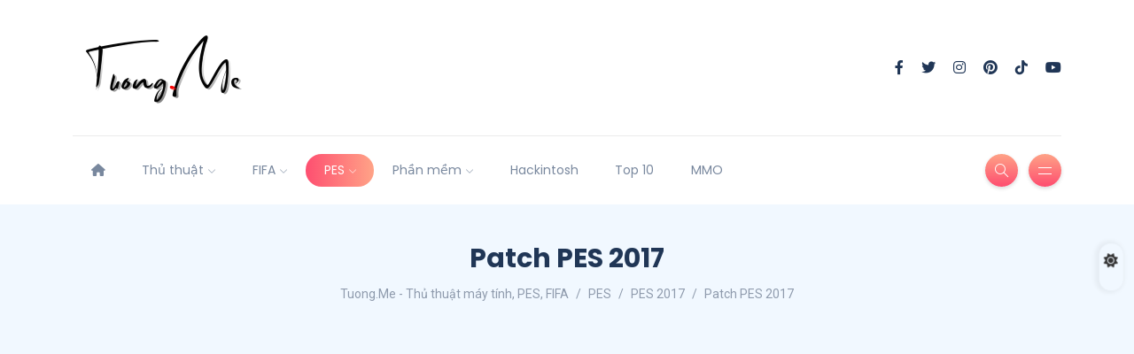

--- FILE ---
content_type: text/html; charset=UTF-8
request_url: https://tuong.me/pes/pes-2017/patch-pes-2017/
body_size: 22178
content:
<!DOCTYPE html>
<html lang="en-US" prefix="og: https://ogp.me/ns#">
<head>
	<meta charset="UTF-8">
    <meta name="viewport" content="width=device-width, initial-scale=1.0">
    <meta http-equiv="X-UA-Compatible" content="IE=edge">
    <link rel="profile" href="https://gmpg.org/xfn/11" />
    <link rel="pingback" href="https://tuong.me/xmlrpc.php" />
    
<!-- Search Engine Optimization by Rank Math PRO - https://rankmath.com/ -->
<title>Patch PES 2017 - Cập nhật PES 2017 mùa giải mới 2022</title>
<link rel="preload" as="font" href="https://tuong.me/wp-content/themes/katen/webfonts/fa-solid-900.woff2" crossorigin>
<link rel="preload" as="font" href="https://tuong.me/wp-content/themes/katen/webfonts/fa-brands-400.woff2" crossorigin>
<link rel="preload" as="font" href="https://tuong.me/wp-content/themes/katen/fonts/Simple-Line-Icons.woff2?v=2.4.0" crossorigin><link rel="preload" data-rocket-preload as="image" href="https://tuong.me/wp-content/uploads/2025/12/pes-2017-yosfx-patch-fc-2026-edition-cap-nhat-mua-giai-2025-2026-1-750x400.webp" fetchpriority="high">
<meta name="description" content="Mùa giải mới đã bắt đầu, bạn đã sẵn sàng cập nhật tựa game  Pro Evolution Soccer 2017 của mình với Patch PES 2017 mới nhất đến từ Tuong.Me chưa. Với bản Patch này bạn sẽ được cập nhật chuyển nhượng mới nhất, trang phục thi đấu, đội hình, face, sân vận động,... mới nhất."/>
<meta name="robots" content="follow, index, max-snippet:-1, max-video-preview:-1, max-image-preview:large"/>
<link rel="canonical" href="https://tuong.me/pes/pes-2017/patch-pes-2017/" />
<link rel="next" href="https://tuong.me/pes/pes-2017/patch-pes-2017/page/2/" />
<meta property="og:locale" content="en_US" />
<meta property="og:type" content="article" />
<meta property="og:title" content="Patch PES 2017 - Cập nhật PES 2017 mùa giải mới 2022" />
<meta property="og:description" content="Mùa giải mới đã bắt đầu, bạn đã sẵn sàng cập nhật tựa game  Pro Evolution Soccer 2017 của mình với Patch PES 2017 mới nhất đến từ Tuong.Me chưa. Với bản Patch này bạn sẽ được cập nhật chuyển nhượng mới nhất, trang phục thi đấu, đội hình, face, sân vận động,... mới nhất." />
<meta property="og:url" content="https://tuong.me/pes/pes-2017/patch-pes-2017/" />
<meta property="og:site_name" content="Tuong.Me - Thủ thuật máy tính, PES, FIFA" />
<meta property="article:publisher" content="https://www.facebook.com/zin24blog/" />
<meta property="og:image" content="https://tuong.me/wp-content/uploads/2020/11/Mot-so-thu-thuat-may-tinh-ma-game-thu-nen-biet.jpg" />
<meta property="og:image:secure_url" content="https://tuong.me/wp-content/uploads/2020/11/Mot-so-thu-thuat-may-tinh-ma-game-thu-nen-biet.jpg" />
<meta property="og:image:width" content="1000" />
<meta property="og:image:height" content="612" />
<meta property="og:image:alt" content="Một số thủ thuật máy tính mà game thủ nên biết" />
<meta property="og:image:type" content="image/jpeg" />
<meta name="twitter:card" content="summary_large_image" />
<meta name="twitter:title" content="Patch PES 2017 - Cập nhật PES 2017 mùa giải mới 2022" />
<meta name="twitter:description" content="Mùa giải mới đã bắt đầu, bạn đã sẵn sàng cập nhật tựa game  Pro Evolution Soccer 2017 của mình với Patch PES 2017 mới nhất đến từ Tuong.Me chưa. Với bản Patch này bạn sẽ được cập nhật chuyển nhượng mới nhất, trang phục thi đấu, đội hình, face, sân vận động,... mới nhất." />
<meta name="twitter:image" content="https://tuong.me/wp-content/uploads/2020/11/Mot-so-thu-thuat-may-tinh-ma-game-thu-nen-biet.jpg" />
<meta name="twitter:label1" content="Posts" />
<meta name="twitter:data1" content="107" />
<script type="application/ld+json" class="rank-math-schema-pro">{"@context":"https://schema.org","@graph":[{"@type":"Person","@id":"https://tuong.me/#person","name":"T\u01b0\u1eddng Nguy\u1ec5n","sameAs":["https://www.facebook.com/zin24blog/"],"image":{"@type":"ImageObject","@id":"https://tuong.me/#logo","url":"https://tuong.me/wp-content/uploads/2020/11/Mot-so-thu-thuat-may-tinh-ma-game-thu-nen-biet.jpg","contentUrl":"https://tuong.me/wp-content/uploads/2020/11/Mot-so-thu-thuat-may-tinh-ma-game-thu-nen-biet.jpg","caption":"Tuong.Me - Th\u1ee7 thu\u1eadt m\u00e1y t\u00ednh, PES, FIFA","inLanguage":"en-US","width":"1000","height":"612"}},{"@type":"WebSite","@id":"https://tuong.me/#website","url":"https://tuong.me","name":"Tuong.Me - Th\u1ee7 thu\u1eadt m\u00e1y t\u00ednh, PES, FIFA","publisher":{"@id":"https://tuong.me/#person"},"inLanguage":"en-US"},{"@type":"BreadcrumbList","@id":"https://tuong.me/pes/pes-2017/patch-pes-2017/#breadcrumb","itemListElement":[{"@type":"ListItem","position":"1","item":{"@id":"https://tuong.me","name":"Home"}},{"@type":"ListItem","position":"2","item":{"@id":"https://tuong.me/pes/pes-2017/patch-pes-2017/","name":"Patch PES 2017"}}]},{"@type":"CollectionPage","@id":"https://tuong.me/pes/pes-2017/patch-pes-2017/#webpage","url":"https://tuong.me/pes/pes-2017/patch-pes-2017/","name":"Patch PES 2017 - C\u1eadp nh\u1eadt PES 2017 m\u00f9a gi\u1ea3i m\u1edbi 2022","isPartOf":{"@id":"https://tuong.me/#website"},"inLanguage":"en-US","breadcrumb":{"@id":"https://tuong.me/pes/pes-2017/patch-pes-2017/#breadcrumb"}}]}</script>
<!-- /Rank Math WordPress SEO plugin -->

<link rel='dns-prefetch' href='//stats.wp.com' />
<link rel='dns-prefetch' href='//fonts.googleapis.com' />
<link rel='dns-prefetch' href='//maxcdn.bootstrapcdn.com' />
<link rel='dns-prefetch' href='//ajax.googleapis.com' />
<link rel='dns-prefetch' href='//cdnjs.cloudflare.com' />
<link rel='dns-prefetch' href='//netdna.bootstrapcdn.com' />
<link rel='dns-prefetch' href='//connect.facebook.net' />
<link rel='dns-prefetch' href='//www.google-analytics.com' />
<link rel='dns-prefetch' href='//www.googletagmanager.com' />
<link rel='dns-prefetch' href='//maps.google.com' />
<link rel="alternate" type="application/rss+xml" title="Tuong.Me - Thủ thuật máy tính, PES, FIFA &raquo; Feed" href="https://tuong.me/feed/" />
<link rel="alternate" type="application/rss+xml" title="Tuong.Me - Thủ thuật máy tính, PES, FIFA &raquo; Comments Feed" href="https://tuong.me/comments/feed/" />
<link rel="alternate" type="application/rss+xml" title="Tuong.Me - Thủ thuật máy tính, PES, FIFA &raquo; Patch PES 2017 Category Feed" href="https://tuong.me/pes/pes-2017/patch-pes-2017/feed/" />
<style id='wp-img-auto-sizes-contain-inline-css'>
img:is([sizes=auto i],[sizes^="auto," i]){contain-intrinsic-size:3000px 1500px}
/*# sourceURL=wp-img-auto-sizes-contain-inline-css */
</style>
<style id='wp-emoji-styles-inline-css'>

	img.wp-smiley, img.emoji {
		display: inline !important;
		border: none !important;
		box-shadow: none !important;
		height: 1em !important;
		width: 1em !important;
		margin: 0 0.07em !important;
		vertical-align: -0.1em !important;
		background: none !important;
		padding: 0 !important;
	}
/*# sourceURL=wp-emoji-styles-inline-css */
</style>
<link rel='stylesheet' id='wp-block-library-css' href='https://tuong.me/wp-includes/css/dist/block-library/style.min.css?ver=6.9' media='all' />
<style id='wp-block-library-theme-inline-css'>
.wp-block-audio :where(figcaption){color:#555;font-size:13px;text-align:center}.is-dark-theme .wp-block-audio :where(figcaption){color:#ffffffa6}.wp-block-audio{margin:0 0 1em}.wp-block-code{border:1px solid #ccc;border-radius:4px;font-family:Menlo,Consolas,monaco,monospace;padding:.8em 1em}.wp-block-embed :where(figcaption){color:#555;font-size:13px;text-align:center}.is-dark-theme .wp-block-embed :where(figcaption){color:#ffffffa6}.wp-block-embed{margin:0 0 1em}.blocks-gallery-caption{color:#555;font-size:13px;text-align:center}.is-dark-theme .blocks-gallery-caption{color:#ffffffa6}:root :where(.wp-block-image figcaption){color:#555;font-size:13px;text-align:center}.is-dark-theme :root :where(.wp-block-image figcaption){color:#ffffffa6}.wp-block-image{margin:0 0 1em}.wp-block-pullquote{border-bottom:4px solid;border-top:4px solid;color:currentColor;margin-bottom:1.75em}.wp-block-pullquote :where(cite),.wp-block-pullquote :where(footer),.wp-block-pullquote__citation{color:currentColor;font-size:.8125em;font-style:normal;text-transform:uppercase}.wp-block-quote{border-left:.25em solid;margin:0 0 1.75em;padding-left:1em}.wp-block-quote cite,.wp-block-quote footer{color:currentColor;font-size:.8125em;font-style:normal;position:relative}.wp-block-quote:where(.has-text-align-right){border-left:none;border-right:.25em solid;padding-left:0;padding-right:1em}.wp-block-quote:where(.has-text-align-center){border:none;padding-left:0}.wp-block-quote.is-large,.wp-block-quote.is-style-large,.wp-block-quote:where(.is-style-plain){border:none}.wp-block-search .wp-block-search__label{font-weight:700}.wp-block-search__button{border:1px solid #ccc;padding:.375em .625em}:where(.wp-block-group.has-background){padding:1.25em 2.375em}.wp-block-separator.has-css-opacity{opacity:.4}.wp-block-separator{border:none;border-bottom:2px solid;margin-left:auto;margin-right:auto}.wp-block-separator.has-alpha-channel-opacity{opacity:1}.wp-block-separator:not(.is-style-wide):not(.is-style-dots){width:100px}.wp-block-separator.has-background:not(.is-style-dots){border-bottom:none;height:1px}.wp-block-separator.has-background:not(.is-style-wide):not(.is-style-dots){height:2px}.wp-block-table{margin:0 0 1em}.wp-block-table td,.wp-block-table th{word-break:normal}.wp-block-table :where(figcaption){color:#555;font-size:13px;text-align:center}.is-dark-theme .wp-block-table :where(figcaption){color:#ffffffa6}.wp-block-video :where(figcaption){color:#555;font-size:13px;text-align:center}.is-dark-theme .wp-block-video :where(figcaption){color:#ffffffa6}.wp-block-video{margin:0 0 1em}:root :where(.wp-block-template-part.has-background){margin-bottom:0;margin-top:0;padding:1.25em 2.375em}
/*# sourceURL=/wp-includes/css/dist/block-library/theme.min.css */
</style>
<style id='classic-theme-styles-inline-css'>
/*! This file is auto-generated */
.wp-block-button__link{color:#fff;background-color:#32373c;border-radius:9999px;box-shadow:none;text-decoration:none;padding:calc(.667em + 2px) calc(1.333em + 2px);font-size:1.125em}.wp-block-file__button{background:#32373c;color:#fff;text-decoration:none}
/*# sourceURL=/wp-includes/css/classic-themes.min.css */
</style>
<link rel='stylesheet' id='prismatic-blocks-css' href='https://tuong.me/wp-content/plugins/prismatic/css/styles-blocks.css?ver=6.9' media='all' />
<link rel='stylesheet' id='mediaelement-css' href='https://tuong.me/wp-includes/js/mediaelement/mediaelementplayer-legacy.min.css?ver=4.2.17' media='all' />
<link rel='stylesheet' id='wp-mediaelement-css' href='https://tuong.me/wp-includes/js/mediaelement/wp-mediaelement.min.css?ver=6.9' media='all' />
<style id='jetpack-sharing-buttons-style-inline-css'>
.jetpack-sharing-buttons__services-list{display:flex;flex-direction:row;flex-wrap:wrap;gap:0;list-style-type:none;margin:5px;padding:0}.jetpack-sharing-buttons__services-list.has-small-icon-size{font-size:12px}.jetpack-sharing-buttons__services-list.has-normal-icon-size{font-size:16px}.jetpack-sharing-buttons__services-list.has-large-icon-size{font-size:24px}.jetpack-sharing-buttons__services-list.has-huge-icon-size{font-size:36px}@media print{.jetpack-sharing-buttons__services-list{display:none!important}}.editor-styles-wrapper .wp-block-jetpack-sharing-buttons{gap:0;padding-inline-start:0}ul.jetpack-sharing-buttons__services-list.has-background{padding:1.25em 2.375em}
/*# sourceURL=https://tuong.me/wp-content/plugins/jetpack/_inc/blocks/sharing-buttons/view.css */
</style>
<style id='global-styles-inline-css'>
:root{--wp--preset--aspect-ratio--square: 1;--wp--preset--aspect-ratio--4-3: 4/3;--wp--preset--aspect-ratio--3-4: 3/4;--wp--preset--aspect-ratio--3-2: 3/2;--wp--preset--aspect-ratio--2-3: 2/3;--wp--preset--aspect-ratio--16-9: 16/9;--wp--preset--aspect-ratio--9-16: 9/16;--wp--preset--color--black: #000000;--wp--preset--color--cyan-bluish-gray: #abb8c3;--wp--preset--color--white: #ffffff;--wp--preset--color--pale-pink: #f78da7;--wp--preset--color--vivid-red: #cf2e2e;--wp--preset--color--luminous-vivid-orange: #ff6900;--wp--preset--color--luminous-vivid-amber: #fcb900;--wp--preset--color--light-green-cyan: #7bdcb5;--wp--preset--color--vivid-green-cyan: #00d084;--wp--preset--color--pale-cyan-blue: #8ed1fc;--wp--preset--color--vivid-cyan-blue: #0693e3;--wp--preset--color--vivid-purple: #9b51e0;--wp--preset--gradient--vivid-cyan-blue-to-vivid-purple: linear-gradient(135deg,rgb(6,147,227) 0%,rgb(155,81,224) 100%);--wp--preset--gradient--light-green-cyan-to-vivid-green-cyan: linear-gradient(135deg,rgb(122,220,180) 0%,rgb(0,208,130) 100%);--wp--preset--gradient--luminous-vivid-amber-to-luminous-vivid-orange: linear-gradient(135deg,rgb(252,185,0) 0%,rgb(255,105,0) 100%);--wp--preset--gradient--luminous-vivid-orange-to-vivid-red: linear-gradient(135deg,rgb(255,105,0) 0%,rgb(207,46,46) 100%);--wp--preset--gradient--very-light-gray-to-cyan-bluish-gray: linear-gradient(135deg,rgb(238,238,238) 0%,rgb(169,184,195) 100%);--wp--preset--gradient--cool-to-warm-spectrum: linear-gradient(135deg,rgb(74,234,220) 0%,rgb(151,120,209) 20%,rgb(207,42,186) 40%,rgb(238,44,130) 60%,rgb(251,105,98) 80%,rgb(254,248,76) 100%);--wp--preset--gradient--blush-light-purple: linear-gradient(135deg,rgb(255,206,236) 0%,rgb(152,150,240) 100%);--wp--preset--gradient--blush-bordeaux: linear-gradient(135deg,rgb(254,205,165) 0%,rgb(254,45,45) 50%,rgb(107,0,62) 100%);--wp--preset--gradient--luminous-dusk: linear-gradient(135deg,rgb(255,203,112) 0%,rgb(199,81,192) 50%,rgb(65,88,208) 100%);--wp--preset--gradient--pale-ocean: linear-gradient(135deg,rgb(255,245,203) 0%,rgb(182,227,212) 50%,rgb(51,167,181) 100%);--wp--preset--gradient--electric-grass: linear-gradient(135deg,rgb(202,248,128) 0%,rgb(113,206,126) 100%);--wp--preset--gradient--midnight: linear-gradient(135deg,rgb(2,3,129) 0%,rgb(40,116,252) 100%);--wp--preset--font-size--small: 13px;--wp--preset--font-size--medium: 20px;--wp--preset--font-size--large: 36px;--wp--preset--font-size--x-large: 42px;--wp--preset--spacing--20: 0.44rem;--wp--preset--spacing--30: 0.67rem;--wp--preset--spacing--40: 1rem;--wp--preset--spacing--50: 1.5rem;--wp--preset--spacing--60: 2.25rem;--wp--preset--spacing--70: 3.38rem;--wp--preset--spacing--80: 5.06rem;--wp--preset--shadow--natural: 6px 6px 9px rgba(0, 0, 0, 0.2);--wp--preset--shadow--deep: 12px 12px 50px rgba(0, 0, 0, 0.4);--wp--preset--shadow--sharp: 6px 6px 0px rgba(0, 0, 0, 0.2);--wp--preset--shadow--outlined: 6px 6px 0px -3px rgb(255, 255, 255), 6px 6px rgb(0, 0, 0);--wp--preset--shadow--crisp: 6px 6px 0px rgb(0, 0, 0);}:where(.is-layout-flex){gap: 0.5em;}:where(.is-layout-grid){gap: 0.5em;}body .is-layout-flex{display: flex;}.is-layout-flex{flex-wrap: wrap;align-items: center;}.is-layout-flex > :is(*, div){margin: 0;}body .is-layout-grid{display: grid;}.is-layout-grid > :is(*, div){margin: 0;}:where(.wp-block-columns.is-layout-flex){gap: 2em;}:where(.wp-block-columns.is-layout-grid){gap: 2em;}:where(.wp-block-post-template.is-layout-flex){gap: 1.25em;}:where(.wp-block-post-template.is-layout-grid){gap: 1.25em;}.has-black-color{color: var(--wp--preset--color--black) !important;}.has-cyan-bluish-gray-color{color: var(--wp--preset--color--cyan-bluish-gray) !important;}.has-white-color{color: var(--wp--preset--color--white) !important;}.has-pale-pink-color{color: var(--wp--preset--color--pale-pink) !important;}.has-vivid-red-color{color: var(--wp--preset--color--vivid-red) !important;}.has-luminous-vivid-orange-color{color: var(--wp--preset--color--luminous-vivid-orange) !important;}.has-luminous-vivid-amber-color{color: var(--wp--preset--color--luminous-vivid-amber) !important;}.has-light-green-cyan-color{color: var(--wp--preset--color--light-green-cyan) !important;}.has-vivid-green-cyan-color{color: var(--wp--preset--color--vivid-green-cyan) !important;}.has-pale-cyan-blue-color{color: var(--wp--preset--color--pale-cyan-blue) !important;}.has-vivid-cyan-blue-color{color: var(--wp--preset--color--vivid-cyan-blue) !important;}.has-vivid-purple-color{color: var(--wp--preset--color--vivid-purple) !important;}.has-black-background-color{background-color: var(--wp--preset--color--black) !important;}.has-cyan-bluish-gray-background-color{background-color: var(--wp--preset--color--cyan-bluish-gray) !important;}.has-white-background-color{background-color: var(--wp--preset--color--white) !important;}.has-pale-pink-background-color{background-color: var(--wp--preset--color--pale-pink) !important;}.has-vivid-red-background-color{background-color: var(--wp--preset--color--vivid-red) !important;}.has-luminous-vivid-orange-background-color{background-color: var(--wp--preset--color--luminous-vivid-orange) !important;}.has-luminous-vivid-amber-background-color{background-color: var(--wp--preset--color--luminous-vivid-amber) !important;}.has-light-green-cyan-background-color{background-color: var(--wp--preset--color--light-green-cyan) !important;}.has-vivid-green-cyan-background-color{background-color: var(--wp--preset--color--vivid-green-cyan) !important;}.has-pale-cyan-blue-background-color{background-color: var(--wp--preset--color--pale-cyan-blue) !important;}.has-vivid-cyan-blue-background-color{background-color: var(--wp--preset--color--vivid-cyan-blue) !important;}.has-vivid-purple-background-color{background-color: var(--wp--preset--color--vivid-purple) !important;}.has-black-border-color{border-color: var(--wp--preset--color--black) !important;}.has-cyan-bluish-gray-border-color{border-color: var(--wp--preset--color--cyan-bluish-gray) !important;}.has-white-border-color{border-color: var(--wp--preset--color--white) !important;}.has-pale-pink-border-color{border-color: var(--wp--preset--color--pale-pink) !important;}.has-vivid-red-border-color{border-color: var(--wp--preset--color--vivid-red) !important;}.has-luminous-vivid-orange-border-color{border-color: var(--wp--preset--color--luminous-vivid-orange) !important;}.has-luminous-vivid-amber-border-color{border-color: var(--wp--preset--color--luminous-vivid-amber) !important;}.has-light-green-cyan-border-color{border-color: var(--wp--preset--color--light-green-cyan) !important;}.has-vivid-green-cyan-border-color{border-color: var(--wp--preset--color--vivid-green-cyan) !important;}.has-pale-cyan-blue-border-color{border-color: var(--wp--preset--color--pale-cyan-blue) !important;}.has-vivid-cyan-blue-border-color{border-color: var(--wp--preset--color--vivid-cyan-blue) !important;}.has-vivid-purple-border-color{border-color: var(--wp--preset--color--vivid-purple) !important;}.has-vivid-cyan-blue-to-vivid-purple-gradient-background{background: var(--wp--preset--gradient--vivid-cyan-blue-to-vivid-purple) !important;}.has-light-green-cyan-to-vivid-green-cyan-gradient-background{background: var(--wp--preset--gradient--light-green-cyan-to-vivid-green-cyan) !important;}.has-luminous-vivid-amber-to-luminous-vivid-orange-gradient-background{background: var(--wp--preset--gradient--luminous-vivid-amber-to-luminous-vivid-orange) !important;}.has-luminous-vivid-orange-to-vivid-red-gradient-background{background: var(--wp--preset--gradient--luminous-vivid-orange-to-vivid-red) !important;}.has-very-light-gray-to-cyan-bluish-gray-gradient-background{background: var(--wp--preset--gradient--very-light-gray-to-cyan-bluish-gray) !important;}.has-cool-to-warm-spectrum-gradient-background{background: var(--wp--preset--gradient--cool-to-warm-spectrum) !important;}.has-blush-light-purple-gradient-background{background: var(--wp--preset--gradient--blush-light-purple) !important;}.has-blush-bordeaux-gradient-background{background: var(--wp--preset--gradient--blush-bordeaux) !important;}.has-luminous-dusk-gradient-background{background: var(--wp--preset--gradient--luminous-dusk) !important;}.has-pale-ocean-gradient-background{background: var(--wp--preset--gradient--pale-ocean) !important;}.has-electric-grass-gradient-background{background: var(--wp--preset--gradient--electric-grass) !important;}.has-midnight-gradient-background{background: var(--wp--preset--gradient--midnight) !important;}.has-small-font-size{font-size: var(--wp--preset--font-size--small) !important;}.has-medium-font-size{font-size: var(--wp--preset--font-size--medium) !important;}.has-large-font-size{font-size: var(--wp--preset--font-size--large) !important;}.has-x-large-font-size{font-size: var(--wp--preset--font-size--x-large) !important;}
:where(.wp-block-post-template.is-layout-flex){gap: 1.25em;}:where(.wp-block-post-template.is-layout-grid){gap: 1.25em;}
:where(.wp-block-term-template.is-layout-flex){gap: 1.25em;}:where(.wp-block-term-template.is-layout-grid){gap: 1.25em;}
:where(.wp-block-columns.is-layout-flex){gap: 2em;}:where(.wp-block-columns.is-layout-grid){gap: 2em;}
:root :where(.wp-block-pullquote){font-size: 1.5em;line-height: 1.6;}
/*# sourceURL=global-styles-inline-css */
</style>
<link rel='stylesheet' id='linkvip-public-css' href='https://tuong.me/wp-content/plugins/download-link-manager/assets/css/public.css?ver=1730507614' media='all' />
<link rel='stylesheet' id='qr-payment-style-css' href='https://tuong.me/wp-content/plugins/profile/assets/css/qr-payment.css?ver=1.0.3' media='all' />
<link rel='stylesheet' id='orgseries-default-css-css' href='https://tuong.me/wp-content/plugins/organize-series/orgSeries.css?ver=6.9' media='all' />
<link rel='stylesheet' id='pps-post-list-box-frontend-css' href='https://tuong.me/wp-content/plugins/organize-series/addons/post-list-box/classes/../assets/css/post-list-box-frontend.css?ver=2.17.0' media='all' />
<link rel='stylesheet' id='katen-custom-style-css' href='https://tuong.me/wp-content/themes/katen/style.css?ver=6.9' media='all' />
<link rel='stylesheet' id='katen-custom-child-style-css' href='https://tuong.me/wp-content/themes/katen-child/style.css?ver=6.9' media='all' />
<link rel='stylesheet' id='bootstrap-css' href='https://tuong.me/wp-content/themes/katen/css/bootstrap.min.css?ver=6.9' media='all' />
<link rel='stylesheet' id='font-awesome-6-css' href='https://tuong.me/wp-content/themes/katen/css/fontawesome.min.css?ver=6.9' media='all' />
<link rel='stylesheet' id='font-awesome-brands-css' href='https://tuong.me/wp-content/themes/katen/css/brands.min.css?ver=6.9' media='all' />
<link rel='stylesheet' id='font-awesome-solid-css' href='https://tuong.me/wp-content/themes/katen/css/solid.min.css?ver=6.9' media='all' />
<link rel='stylesheet' id='simple-line-icons-css' href='https://tuong.me/wp-content/themes/katen/css/simple-line-icons.css?ver=6.9' media='all' />
<link rel='stylesheet' id='slick-css' href='https://tuong.me/wp-content/themes/katen/css/slick.css?ver=6.9' media='all' />
<link rel='stylesheet' id='katen-default-style-css' href='https://tuong.me/wp-content/themes/katen/css/style.css?ver=6.9' media='all' />
<link rel='stylesheet' id='katen-style-css' href='https://tuong.me/wp-content/themes/katen/style.css?ver=6.9' media='all' />
<link rel='stylesheet' id='katen-primary-font-css' href='//fonts.googleapis.com/css2?family=Poppins%3Aital%2Cwght%400%2C300%3B0%2C400%3B0%2C500%3B0%2C600%3B0%2C700%3B1%2C300%3B1%2C400%3B1%2C500%3B1%2C600%3B1%2C700&#038;display=swap&#038;ver=1.0.0' media='all' />
<link rel='stylesheet' id='katen-secondary-font-css' href='//fonts.googleapis.com/css2?family=Roboto%3Aital%2Cwght%400%2C300%3B0%2C400%3B0%2C500%3B0%2C700%3B1%2C300%3B1%2C400%3B1%2C500&#038;display=swap&#038;ver=1.0.0' media='all' />
<link rel='stylesheet' id='pps-series-post-details-frontend-css' href='https://tuong.me/wp-content/plugins/organize-series/addons/post-details/assets/css/series-post-details-frontend.css?ver=2.17.0' media='all' />
<link rel='stylesheet' id='pps-series-post-navigation-frontend-css' href='https://tuong.me/wp-content/plugins/organize-series/addons/post-navigation/includes/../assets/css/post-navigation-frontend.css?ver=2.17.0' media='all' />
<link rel='stylesheet' id='dashicons-css' href='https://tuong.me/wp-includes/css/dashicons.min.css?ver=6.9' media='all' />
<link rel='stylesheet' id='katen-theme-color-css' href='https://tuong.me/wp-content/themes/katen/css/custom_script.css?ver=6.9' media='all' />
<script src="https://tuong.me/wp-includes/js/jquery/jquery.min.js?ver=3.7.1" id="jquery-core-js"></script>
<script src="https://tuong.me/wp-includes/js/jquery/jquery-migrate.min.js?ver=3.4.1" id="jquery-migrate-js"></script>
<link rel="https://api.w.org/" href="https://tuong.me/wp-json/" /><link rel="alternate" title="JSON" type="application/json" href="https://tuong.me/wp-json/wp/v2/categories/99" /><link rel="EditURI" type="application/rsd+xml" title="RSD" href="https://tuong.me/xmlrpc.php?rsd" />
<meta name="generator" content="WordPress 6.9" />
	<style>img#wpstats{display:none}</style>
		<meta name="generator" content="Elementor 3.34.2; features: e_font_icon_svg, additional_custom_breakpoints; settings: css_print_method-external, google_font-enabled, font_display-swap">
			<style>
				.e-con.e-parent:nth-of-type(n+4):not(.e-lazyloaded):not(.e-no-lazyload),
				.e-con.e-parent:nth-of-type(n+4):not(.e-lazyloaded):not(.e-no-lazyload) * {
					background-image: none !important;
				}
				@media screen and (max-height: 1024px) {
					.e-con.e-parent:nth-of-type(n+3):not(.e-lazyloaded):not(.e-no-lazyload),
					.e-con.e-parent:nth-of-type(n+3):not(.e-lazyloaded):not(.e-no-lazyload) * {
						background-image: none !important;
					}
				}
				@media screen and (max-height: 640px) {
					.e-con.e-parent:nth-of-type(n+2):not(.e-lazyloaded):not(.e-no-lazyload),
					.e-con.e-parent:nth-of-type(n+2):not(.e-lazyloaded):not(.e-no-lazyload) * {
						background-image: none !important;
					}
				}
			</style>
			<script id="google_gtagjs" src="https://tuong.me/?local_ga_js=930543491247dc1feec628d77d85f6eb" async></script>
<script id="google_gtagjs-inline">
window.dataLayer = window.dataLayer || [];function gtag(){dataLayer.push(arguments);}gtag('js', new Date());gtag('config', 'G-C2ERC4N7QP', {} );
</script>
<link rel="icon" href="https://tuong.me/wp-content/uploads/2023/02/cropped-Screenshot_20230204-233340-60x60.png" sizes="32x32" />
<link rel="icon" href="https://tuong.me/wp-content/uploads/2023/02/cropped-Screenshot_20230204-233340-300x300.png" sizes="192x192" />
<link rel="apple-touch-icon" href="https://tuong.me/wp-content/uploads/2023/02/cropped-Screenshot_20230204-233340-300x300.png" />
<meta name="msapplication-TileImage" content="https://tuong.me/wp-content/uploads/2023/02/cropped-Screenshot_20230204-233340-300x300.png" />
		<style id="wp-custom-css">
			.comment-form-url {
    display: none;
}		</style>
		<style id="kirki-inline-styles">header{background:#FFF;background-color:#FFF;background-repeat:repeat;background-position:center center;background-attachment:scroll;-webkit-background-size:cover;-moz-background-size:cover;-ms-background-size:cover;-o-background-size:cover;background-size:cover;}header:after{background-color:rgba(255, 255, 255, 0);}.single-post .main-content{margin-top:0px;}.single-cover:after{background-color:rgba(32, 54, 86, 0.6);}.main-content{margin-top:60px;margin-bottom:60px;}.author-page.about-author{margin-top:0px;margin-bottom:0px;}.page-header{background:#F1F8FF;background-color:#F1F8FF;background-repeat:repeat;background-position:center center;background-attachment:scroll;-webkit-background-size:cover;-moz-background-size:cover;-ms-background-size:cover;-o-background-size:cover;background-size:cover;}.page-header:after{background-color:rgba(255, 255, 255, 0);}.page-header h1{color:#203656;}</style>    
<style id="rocket-lazyrender-inline-css">[data-wpr-lazyrender] {content-visibility: auto;}</style></head>

<body class="archive category category-patch-pes-2017 category-99 wp-theme-katen wp-child-theme-katen-child elementor-default elementor-kit-9">


<div  class="reading-bar-wrapper">
	<div  class="reading-bar"></div>
</div>
	<div  class="switcher-button ">
		<div  class="switcher-button-inner-left"></div>
		<div  class="switcher-button-inner"></div>
	</div>

<!-- site wrapper -->
<div  class="site-wrapper">

	<div  class="main-overlay"></div>

		<!-- header -->
	<header  class="header-classic ">

			<div  class="container-xl">
				<!-- header top -->
				<div class="header-top">
					<div class="row align-items-center">

						<div class="col-md-4 col-xs-12">
							<!-- site logo -->
							<a href="https://tuong.me/" class="navbar-brand logo-dark"><img width="200" height="83" src="https://tuong.me/wp-content/uploads/2023/01/logo1-1.png" alt="Tuong.Me - Thủ thuật máy tính, PES, FIFA" /></a><a href="https://tuong.me/" class="navbar-brand logo-light"><img width="200" height="83" src="https://tuong.me/wp-content/uploads/2023/01/logodark-1.png" alt="Tuong.Me - Thủ thuật máy tính, PES, FIFA" /></a>						</div>

						<div class="col-md-8 d-none d-md-block">
							
		<ul class="social-icons list-unstyled list-inline mb-0 float-end">
		    		        <li class="list-inline-item">
		            <a href="https://facebook.com/zin24blog" target="_blank">
		                <i class="fa-brands fa-facebook-f"></i>
		            </a>
		        </li>
		    		        <li class="list-inline-item">
		            <a href="https://twitter.com/tuongs2it" target="_blank">
		                <i class="fa-brands fa-twitter"></i>
		            </a>
		        </li>
		    		        <li class="list-inline-item">
		            <a href="https://instagram.com/" target="_blank">
		                <i class="fa-brands fa-instagram"></i>
		            </a>
		        </li>
		    		        <li class="list-inline-item">
		            <a href="https://pinterest.com/" target="_blank">
		                <i class="fa-brands fa-pinterest"></i>
		            </a>
		        </li>
		    		        <li class="list-inline-item">
		            <a href="https://tiktok.com/" target="_blank">
		                <i class="fa-brands fa-tiktok"></i>
		            </a>
		        </li>
		    		        <li class="list-inline-item">
		            <a href="https://youtube.com/" target="_blank">
		                <i class="fa-brands fa-youtube"></i>
		            </a>
		        </li>
		    		</ul>

						</div>

					</div>
				</div>
			</div>

			<nav class="navbar navbar-expand-lg">
				<!-- header bottom -->
				<div class="header-bottom  w-100">
					
					<div  class="container-xl">
						<div class="d-flex align-items-center">
							<div class="collapse navbar-collapse flex-grow-1">
								<ul id="menu-main-menu" class="navbar-nav mr-auto "><li  id="menu-item-11673" class="menu-item menu-item-type-custom menu-item-object-custom menu-item-home nav-item nav-item-11673"><a href="https://tuong.me" class="nav-link "><span class="fa fa-home"></span></a></li>
<li  id="menu-item-11664" class="menu-item menu-item-type-taxonomy menu-item-object-category menu-item-has-children dropdown nav-item nav-item-11664"><a href="https://tuong.me/thu-thuat/" class="nav-link "  aria-haspopup="true" aria-expanded="false">Thủ thuật</a>
<ul class="dropdown-menu  depth_0">
	<li  id="menu-item-11665" class="menu-item menu-item-type-taxonomy menu-item-object-category nav-item nav-item-11665"><a href="https://tuong.me/thu-thuat/thu-thuat-android/" class="dropdown-item ">Thủ thuật Android</a></li>
	<li  id="menu-item-11666" class="menu-item menu-item-type-taxonomy menu-item-object-category nav-item nav-item-11666"><a href="https://tuong.me/thu-thuat/thu-thuat-blogspot/" class="dropdown-item ">Thủ thuật Blogspot</a></li>
	<li  id="menu-item-11667" class="menu-item menu-item-type-taxonomy menu-item-object-category nav-item nav-item-11667"><a href="https://tuong.me/thu-thuat/thu-thuat-facebook/" class="dropdown-item ">Thủ thuật Facebook</a></li>
	<li  id="menu-item-11668" class="menu-item menu-item-type-taxonomy menu-item-object-category nav-item nav-item-11668"><a href="https://tuong.me/thu-thuat/thu-thuat-internet/" class="dropdown-item ">Thủ thuật Internet</a></li>
	<li  id="menu-item-11669" class="menu-item menu-item-type-taxonomy menu-item-object-category menu-item-has-children dropdown nav-item nav-item-11669 dropdown-menu dropdown-menu-end"><a href="https://tuong.me/thu-thuat/thu-thuat-may-tinh/" class="dropdown-item "  aria-haspopup="true" aria-expanded="false">Thủ thuật máy tính</a>
	<ul class="dropdown-menu sub-menu  depth_1">
		<li  id="menu-item-11670" class="menu-item menu-item-type-taxonomy menu-item-object-category nav-item nav-item-11670"><a href="https://tuong.me/thu-thuat/thu-thuat-may-tinh/thu-thuat-ubuntu/" class="dropdown-item ">Thủ thuật Ubuntu</a></li>
		<li  id="menu-item-11671" class="menu-item menu-item-type-taxonomy menu-item-object-category nav-item nav-item-11671"><a href="https://tuong.me/thu-thuat/thu-thuat-may-tinh/thu-thuat-windows/" class="dropdown-item ">Thủ thuật Windows</a></li>
	</ul>
</li>
	<li  id="menu-item-11672" class="menu-item menu-item-type-taxonomy menu-item-object-category nav-item nav-item-11672"><a href="https://tuong.me/thu-thuat/thu-thuat-wordpress/" class="dropdown-item ">Thủ thuật WordPress</a></li>
</ul>
</li>
<li  id="menu-item-11636" class="menu-item menu-item-type-taxonomy menu-item-object-category menu-item-has-children dropdown nav-item nav-item-11636"><a href="https://tuong.me/fifa/" class="nav-link "  aria-haspopup="true" aria-expanded="false">FIFA</a>
<ul class="dropdown-menu  depth_0">
	<li  id="menu-item-11637" class="menu-item menu-item-type-taxonomy menu-item-object-category nav-item nav-item-11637"><a href="https://tuong.me/fifa/fifa-14/" class="dropdown-item ">FIFA 14</a></li>
	<li  id="menu-item-11638" class="menu-item menu-item-type-taxonomy menu-item-object-category nav-item nav-item-11638"><a href="https://tuong.me/fifa/fifa-16/" class="dropdown-item ">FIFA 16</a></li>
	<li  id="menu-item-11639" class="menu-item menu-item-type-taxonomy menu-item-object-category nav-item nav-item-11639"><a href="https://tuong.me/fifa/fifa-18/" class="dropdown-item ">FIFA 18</a></li>
	<li  id="menu-item-11640" class="menu-item menu-item-type-taxonomy menu-item-object-category nav-item nav-item-11640"><a href="https://tuong.me/fifa/fifa-19/" class="dropdown-item ">FIFA 19</a></li>
	<li  id="menu-item-11641" class="menu-item menu-item-type-taxonomy menu-item-object-category nav-item nav-item-11641"><a href="https://tuong.me/fifa/fifa-20/" class="dropdown-item ">FIFA 20</a></li>
</ul>
</li>
<li  id="menu-item-11656" class="menu-item menu-item-type-taxonomy menu-item-object-category current-category-ancestor current-menu-ancestor menu-item-has-children dropdown nav-item nav-item-11656"><a href="https://tuong.me/pes/" class="nav-link active"  aria-haspopup="true" aria-expanded="false">PES</a>
<ul class="dropdown-menu  depth_0">
	<li  id="menu-item-11657" class="menu-item menu-item-type-taxonomy menu-item-object-category menu-item-has-children dropdown nav-item nav-item-11657 dropdown-menu dropdown-menu-end"><a href="https://tuong.me/pes/pes-2013/" class="dropdown-item "  aria-haspopup="true" aria-expanded="false">PES 2013</a>
	<ul class="dropdown-menu sub-menu  depth_1">
		<li  id="menu-item-11658" class="menu-item menu-item-type-taxonomy menu-item-object-category nav-item nav-item-11658"><a href="https://tuong.me/pes/pes-2013/patch-pes-2013/" class="dropdown-item ">Patch PES 2013</a></li>
	</ul>
</li>
	<li  id="menu-item-11659" class="menu-item menu-item-type-taxonomy menu-item-object-category menu-item-has-children dropdown nav-item nav-item-11659 dropdown-menu dropdown-menu-end"><a href="https://tuong.me/pes/pes-2016/" class="dropdown-item "  aria-haspopup="true" aria-expanded="false">PES 2016</a>
	<ul class="dropdown-menu sub-menu  depth_1">
		<li  id="menu-item-11660" class="menu-item menu-item-type-taxonomy menu-item-object-category nav-item nav-item-11660"><a href="https://tuong.me/pes/pes-2016/patch-pes-2016/" class="dropdown-item ">Patch PES 2016</a></li>
	</ul>
</li>
	<li  id="menu-item-11661" class="menu-item menu-item-type-taxonomy menu-item-object-category current-category-ancestor current-menu-ancestor current-menu-parent current-category-parent menu-item-has-children dropdown nav-item nav-item-11661 dropdown-menu dropdown-menu-end"><a href="https://tuong.me/pes/pes-2017/" class="dropdown-item active"  aria-haspopup="true" aria-expanded="false">PES 2017</a>
	<ul class="dropdown-menu sub-menu  depth_1">
		<li  id="menu-item-11662" class="menu-item menu-item-type-taxonomy menu-item-object-category current-menu-item nav-item nav-item-11662"><a href="https://tuong.me/pes/pes-2017/patch-pes-2017/" class="dropdown-item active">Patch PES 2017</a></li>
		<li  id="menu-item-11663" class="menu-item menu-item-type-taxonomy menu-item-object-category nav-item nav-item-11663"><a href="https://tuong.me/pes/pes-2017/pes-2017-ballpack/" class="dropdown-item ">PES 2017 Ballpack</a></li>
		<li  id="menu-item-11674" class="menu-item menu-item-type-taxonomy menu-item-object-category nav-item nav-item-11674"><a href="https://tuong.me/pes/pes-2017/pes-2017-bootpack/" class="dropdown-item ">PES 2017 Bootpack</a></li>
		<li  id="menu-item-11675" class="menu-item menu-item-type-taxonomy menu-item-object-category nav-item nav-item-11675"><a href="https://tuong.me/pes/pes-2017/pes-2017-facepack/" class="dropdown-item ">PES 2017 Facepack</a></li>
		<li  id="menu-item-11676" class="menu-item menu-item-type-taxonomy menu-item-object-category nav-item nav-item-11676"><a href="https://tuong.me/pes/pes-2017/pes-2017-gameplay/" class="dropdown-item ">PES 2017 Gameplay</a></li>
		<li  id="menu-item-11677" class="menu-item menu-item-type-taxonomy menu-item-object-category nav-item nav-item-11677"><a href="https://tuong.me/pes/pes-2017/pes-2017-graphic/" class="dropdown-item ">PES 2017 Graphic</a></li>
		<li  id="menu-item-11678" class="menu-item menu-item-type-taxonomy menu-item-object-category nav-item nav-item-11678"><a href="https://tuong.me/pes/pes-2017/pes-2017-kitpack/" class="dropdown-item ">PES 2017 Kitpack</a></li>
		<li  id="menu-item-11679" class="menu-item menu-item-type-taxonomy menu-item-object-category nav-item nav-item-11679"><a href="https://tuong.me/pes/pes-2017/pes-2017-stadium/" class="dropdown-item ">PES 2017 Stadium</a></li>
	</ul>
</li>
	<li  id="menu-item-11680" class="menu-item menu-item-type-taxonomy menu-item-object-category menu-item-has-children dropdown nav-item nav-item-11680 dropdown-menu dropdown-menu-end"><a href="https://tuong.me/pes/pes-2018/" class="dropdown-item "  aria-haspopup="true" aria-expanded="false">PES 2018</a>
	<ul class="dropdown-menu sub-menu  depth_1">
		<li  id="menu-item-11681" class="menu-item menu-item-type-taxonomy menu-item-object-category nav-item nav-item-11681"><a href="https://tuong.me/pes/pes-2018/patch-pes-2018/" class="dropdown-item ">Patch PES 2018</a></li>
		<li  id="menu-item-11682" class="menu-item menu-item-type-taxonomy menu-item-object-category nav-item nav-item-11682"><a href="https://tuong.me/pes/pes-2018/pes-2018-facepack/" class="dropdown-item ">PES 2018 Facepack</a></li>
	</ul>
</li>
	<li  id="menu-item-11683" class="menu-item menu-item-type-taxonomy menu-item-object-category menu-item-has-children dropdown nav-item nav-item-11683 dropdown-menu dropdown-menu-end"><a href="https://tuong.me/pes/pes-2019/" class="dropdown-item "  aria-haspopup="true" aria-expanded="false">PES 2019</a>
	<ul class="dropdown-menu sub-menu  depth_1">
		<li  id="menu-item-11684" class="menu-item menu-item-type-taxonomy menu-item-object-category nav-item nav-item-11684"><a href="https://tuong.me/pes/pes-2019/patch-pes-2019/" class="dropdown-item ">Patch PES 2019</a></li>
		<li  id="menu-item-11685" class="menu-item menu-item-type-taxonomy menu-item-object-category nav-item nav-item-11685"><a href="https://tuong.me/pes/pes-2019/pes-2019-bootpack/" class="dropdown-item ">PES 2019 Bootpack</a></li>
		<li  id="menu-item-11686" class="menu-item menu-item-type-taxonomy menu-item-object-category nav-item nav-item-11686"><a href="https://tuong.me/pes/pes-2019/pes-2019-facepack/" class="dropdown-item ">PES 2019 Facepack</a></li>
		<li  id="menu-item-11687" class="menu-item menu-item-type-taxonomy menu-item-object-category nav-item nav-item-11687"><a href="https://tuong.me/pes/pes-2019/pes-2019-kitpack/" class="dropdown-item ">PES 2019 Kitpack</a></li>
	</ul>
</li>
	<li  id="menu-item-11688" class="menu-item menu-item-type-taxonomy menu-item-object-category menu-item-has-children dropdown nav-item nav-item-11688 dropdown-menu dropdown-menu-end"><a href="https://tuong.me/pes/pes-2020/" class="dropdown-item "  aria-haspopup="true" aria-expanded="false">PES 2020</a>
	<ul class="dropdown-menu sub-menu  depth_1">
		<li  id="menu-item-11689" class="menu-item menu-item-type-taxonomy menu-item-object-category nav-item nav-item-11689"><a href="https://tuong.me/pes/pes-2020/patch-pes-2020/" class="dropdown-item ">Patch PES 2020</a></li>
		<li  id="menu-item-11690" class="menu-item menu-item-type-taxonomy menu-item-object-category nav-item nav-item-11690"><a href="https://tuong.me/pes/pes-2020/pes-2020-bootpack/" class="dropdown-item ">PES 2020 Bootpack</a></li>
		<li  id="menu-item-11691" class="menu-item menu-item-type-taxonomy menu-item-object-category nav-item nav-item-11691"><a href="https://tuong.me/pes/pes-2020/pes-2020-facepack/" class="dropdown-item ">PES 2020 Facepack</a></li>
		<li  id="menu-item-11692" class="menu-item menu-item-type-taxonomy menu-item-object-category nav-item nav-item-11692"><a href="https://tuong.me/pes/pes-2020/pes-2020-graphics/" class="dropdown-item ">PES 2020 Graphics</a></li>
		<li  id="menu-item-11693" class="menu-item menu-item-type-taxonomy menu-item-object-category nav-item nav-item-11693"><a href="https://tuong.me/pes/pes-2020/pes-2020-option-file/" class="dropdown-item ">PES 2020 Option File</a></li>
		<li  id="menu-item-11695" class="menu-item menu-item-type-taxonomy menu-item-object-category nav-item nav-item-11695"><a href="https://tuong.me/pes/pes-2020/pes-2020-tools/" class="dropdown-item ">PES 2020 Tools</a></li>
	</ul>
</li>
	<li  id="menu-item-11702" class="menu-item menu-item-type-taxonomy menu-item-object-category menu-item-has-children dropdown nav-item nav-item-11702 dropdown-menu dropdown-menu-end"><a href="https://tuong.me/pes/pes-2021/" class="dropdown-item "  aria-haspopup="true" aria-expanded="false">PES 2021</a>
	<ul class="dropdown-menu sub-menu  depth_1">
		<li  id="menu-item-11704" class="menu-item menu-item-type-taxonomy menu-item-object-category nav-item nav-item-11704"><a href="https://tuong.me/pes/pes-2021/pes-2021-balls/" class="dropdown-item ">PES 2021 Balls</a></li>
		<li  id="menu-item-11705" class="menu-item menu-item-type-taxonomy menu-item-object-category nav-item nav-item-11705"><a href="https://tuong.me/pes/pes-2021/pes-2021-facepack/" class="dropdown-item ">PES 2021 Facepack</a></li>
		<li  id="menu-item-11706" class="menu-item menu-item-type-taxonomy menu-item-object-category nav-item nav-item-11706"><a href="https://tuong.me/pes/pes-2021/pes-2021-option-file/" class="dropdown-item ">PES 2021 Option File</a></li>
		<li  id="menu-item-11707" class="menu-item menu-item-type-taxonomy menu-item-object-category nav-item nav-item-11707"><a href="https://tuong.me/pes/pes-2021/pes-2021-patch/" class="dropdown-item ">PES 2021 Patch</a></li>
		<li  id="menu-item-11708" class="menu-item menu-item-type-taxonomy menu-item-object-category nav-item nav-item-11708"><a href="https://tuong.me/pes/pes-2021/pes-2021-stadium/" class="dropdown-item ">PES 2021 Stadium</a></li>
		<li  id="menu-item-11709" class="menu-item menu-item-type-taxonomy menu-item-object-category nav-item nav-item-11709"><a href="https://tuong.me/pes/pes-2021/pes-2021-tools/" class="dropdown-item ">PES 2021 Tools</a></li>
	</ul>
</li>
	<li  id="menu-item-11703" class="menu-item menu-item-type-taxonomy menu-item-object-category menu-item-has-children dropdown nav-item nav-item-11703 dropdown-menu dropdown-menu-end"><a href="https://tuong.me/pes/pes-6/" class="dropdown-item "  aria-haspopup="true" aria-expanded="false">PES 6</a>
	<ul class="dropdown-menu sub-menu  depth_1">
		<li  id="menu-item-11696" class="menu-item menu-item-type-taxonomy menu-item-object-category nav-item nav-item-11696"><a href="https://tuong.me/pes/pes-6/patch-pes-6/" class="dropdown-item ">Patch PES 6</a></li>
	</ul>
</li>
</ul>
</li>
<li  id="menu-item-11697" class="menu-item menu-item-type-taxonomy menu-item-object-category menu-item-has-children dropdown nav-item nav-item-11697"><a href="https://tuong.me/phan-mem/" class="nav-link "  aria-haspopup="true" aria-expanded="false">Phần mềm</a>
<ul class="dropdown-menu  depth_0">
	<li  id="menu-item-11698" class="menu-item menu-item-type-taxonomy menu-item-object-category nav-item nav-item-11698"><a href="https://tuong.me/phan-mem/phan-mem-android/" class="dropdown-item ">Phần mềm Android</a></li>
	<li  id="menu-item-11699" class="menu-item menu-item-type-taxonomy menu-item-object-category nav-item nav-item-11699"><a href="https://tuong.me/phan-mem/phan-mem-windows/" class="dropdown-item ">Phần mềm Windows</a></li>
	<li  id="menu-item-11700" class="menu-item menu-item-type-taxonomy menu-item-object-category nav-item nav-item-11700"><a href="https://tuong.me/phan-mem/su-dung-phan-mem/" class="dropdown-item ">Sử dụng phần mềm</a></li>
</ul>
</li>
<li  id="menu-item-11654" class="menu-item menu-item-type-taxonomy menu-item-object-category nav-item nav-item-11654"><a href="https://tuong.me/hackintosh/" class="nav-link ">Hackintosh</a></li>
<li  id="menu-item-11701" class="menu-item menu-item-type-taxonomy menu-item-object-category nav-item nav-item-11701"><a href="https://tuong.me/top-10/" class="nav-link ">Top 10</a></li>
<li  id="menu-item-11655" class="menu-item menu-item-type-taxonomy menu-item-object-category nav-item nav-item-11655"><a href="https://tuong.me/mmo/" class="nav-link ">MMO</a></li>
</ul>							</div>

							<!-- header buttons -->
							<div class="header-buttons">
																	<button class="search icon-button">
										<i class="icon-magnifier"></i>
									</button>
																<button class="burger-menu icon-button ms-2 float-end float-lg-none ">
									<span class="burger-icon"></span>
								</button>
							</div>
						</div>
					</div>

				</div>
			</nav>

	</header>

<section  class="page-header">
	<div  class="container-xl">
		<div  class="text-center">
			<h1 class="mt-0 mb-2">Patch PES 2017</h1>
						<nav class="breadcrumbs" typeof="BreadcrumbList" vocab="https://schema.org/" aria-label="breadcrumb">
				<ol class="breadcrumb justify-content-center mb-0">
					<li class="home"><span property="itemListElement" typeof="ListItem"><a property="item" typeof="WebPage" title="Go to Tuong.Me - Thủ thuật máy tính, PES, FIFA." href="https://tuong.me" class="home" ><span property="name">Tuong.Me - Thủ thuật máy tính, PES, FIFA</span></a><meta property="position" content="1"></span></li>
<li class="taxonomy category"><span property="itemListElement" typeof="ListItem"><a property="item" typeof="WebPage" title="Go to the PES Category archives." href="https://tuong.me/pes/" class="taxonomy category" ><span property="name">PES</span></a><meta property="position" content="2"></span></li>
<li class="taxonomy category"><span property="itemListElement" typeof="ListItem"><a property="item" typeof="WebPage" title="Go to the PES 2017 Category archives." href="https://tuong.me/pes/pes-2017/" class="taxonomy category" ><span property="name">PES 2017</span></a><meta property="position" content="3"></span></li>
<li class="archive taxonomy category current-item"><span property="itemListElement" typeof="ListItem"><span property="name" class="archive taxonomy category current-item">Patch PES 2017</span><meta property="url" content="https://tuong.me/pes/pes-2017/patch-pes-2017/"><meta property="position" content="4"></span></li>
				</ol>
			</nav>
					</div>
	</div>
</section>

<!-- section main content -->
<section  class="main-content">
	
	<div  class="container-xl post-container">

	<div class="row gy-4"><div class="col-lg-8">

<div id="post-14290" class="post post-classic rounded bordered post-14290 type-post status-publish format-standard has-post-thumbnail hentry category-patch-pes-2017 category-pes category-pes-2017">

    <div class="thumb top-rounded">

        
        <div class="inner">
            <a href="https://tuong.me/pes-2017-yosfx-patch-fc-2026-edition-cap-nhat-mua-giai-2025-2026/"><img fetchpriority="high" width="750" height="400" src="https://tuong.me/wp-content/uploads/2025/12/pes-2017-yosfx-patch-fc-2026-edition-cap-nhat-mua-giai-2025-2026-1-750x400.webp" class="attachment-katen-thumb-classic size-katen-thumb-classic wp-post-image" alt="PES 2017 YosfX Patch FC 2026 Edition V1.0 - Cập nhật mùa giải 2025/2026" decoding="async" /></a>        </div>

    </div>

    <div class="details">
        
                    <ul class="meta list-inline mb-0">
                                     <li class="list-inline-item">
                        <img alt='' src='https://secure.gravatar.com/avatar/fed645041de024715b5bd8248f364ffaf1d591fd9148f0f1414f46f2e8e2f55f?s=32&#038;d=monsterid&#038;r=g' srcset='https://secure.gravatar.com/avatar/fed645041de024715b5bd8248f364ffaf1d591fd9148f0f1414f46f2e8e2f55f?s=64&#038;d=monsterid&#038;r=g 2x' class='avatar avatar-32 photo author' height='32' width='32' decoding='async'/>                        <a href="https://tuong.me/author/tuongdepzai/" title="Posts by Nguyễn Tường" rel="author">Nguyễn Tường</a>                    </li>
                                    <li class="list-inline-item">19/01/2026</li>
                <li class="list-inline-item"><a href="https://tuong.me/pes/pes-2017/patch-pes-2017/">Patch PES 2017</a></li>                    <li class="list-inline-item"><i class="icon-bubble"></i> (1)</li>
                            </ul>
        
        <h5 class="post-title mb-3 mt-3"><a href="https://tuong.me/pes-2017-yosfx-patch-fc-2026-edition-cap-nhat-mua-giai-2025-2026/">PES 2017 YosfX Patch FC 2026 Edition V1.2 &#8211; Cập nhật mùa giải 2025/2026</a></h5>

        <p class="excerpt mb-0">Hướng dẫn chi tiết tải &amp; cài đặt PES 2017 YosfX Patch FC 2026 Edition&hellip;</p>

    </div>
    <div class="post-bottom clearfix d-flex align-items-center">
        
    <div class="social-share me-auto">
        <button class="toggle-button icon-share"></button>
        <ul class="icons list-unstyled list-inline mb-0">
            <li class="list-inline-item"><a href="https://try2link.com/st?api=3f6780b2d0b312fa2d69afd77d48d646199404cb&amp;url=https%3A%2F%2Fwww.facebook.com%2Fsharer%2Fsharer.php%3Fu%3Dhttps%3A%2F%2Ftuong.me%2Fpes-2017-yosfx-patch-fc-2026-edition-cap-nhat-mua-giai-2025-2026%2F" target="_blank" class="ext-link" rel="external nofollow"><i class="fab fa-facebook-f"></i></a></li>
            <li class="list-inline-item"><a href="https://megaurl.in/st?api=323dabbe13e21c231d08869ac5a956be218f7026&amp;url=https%3A%2F%2Ftwitter.com%2Fintent%2Ftweet%3Furl%3Dhttps%3A%2F%2Ftuong.me%2Fpes-2017-yosfx-patch-fc-2026-edition-cap-nhat-mua-giai-2025-2026%2F%26text%3DPES+2017+YosfX+Patch+FC+2026+Edition+V1.2+%26%238211%3B+C%E1%BA%ADp+nh%E1%BA%ADt+m%C3%B9a+gi%E1%BA%A3i+2025%2F2026" target="_blank" class="ext-link" rel="external nofollow"><i class="fab fa-twitter"></i></a></li>
            <li class="list-inline-item"><a href="https://try2link.com/st?api=3f6780b2d0b312fa2d69afd77d48d646199404cb&amp;url=https%3A%2F%2Fwww.linkedin.com%2FshareArticle%3Fmini%3Dtrue%26url%3Dhttps%3A%2F%2Ftuong.me%2Fpes-2017-yosfx-patch-fc-2026-edition-cap-nhat-mua-giai-2025-2026%2F%26title%3DPES+2017+YosfX+Patch+FC+2026+Edition+V1.2+%26%238211%3B+C%E1%BA%ADp+nh%E1%BA%ADt+m%C3%B9a+gi%E1%BA%A3i+2025%2F2026" target="_blank" class="ext-link" rel="external nofollow"><i class="fab fa-linkedin-in"></i></a></li>
            <li class="list-inline-item"><a href="https://try2link.com/st?api=3f6780b2d0b312fa2d69afd77d48d646199404cb&amp;url=https%3A%2F%2Fpinterest.com%2Fpin%2Fcreate%2Fbutton%2F%3Furl%3Dhttps%3A%2F%2Ftuong.me%2Fpes-2017-yosfx-patch-fc-2026-edition-cap-nhat-mua-giai-2025-2026%2F%26media%3D%26description%3DPES+2017+YosfX+Patch+FC+2026+Edition+V1.2+%26%238211%3B+C%E1%BA%ADp+nh%E1%BA%ADt+m%C3%B9a+gi%E1%BA%A3i+2025%2F2026" target="_blank" class="ext-link" rel="external nofollow"><i class="fab fa-pinterest"></i></a></li>
            <li class="list-inline-item"><a href="https://link4m.co/st?api=66f768ab20504f128908ce77&amp;url=https%3A%2F%2Ft.me%2Fshare%2Furl%3Furl%3Dhttps%3A%2F%2Ftuong.me%2Fpes-2017-yosfx-patch-fc-2026-edition-cap-nhat-mua-giai-2025-2026%2F%26text%3DPES+2017+YosfX+Patch+FC+2026+Edition+V1.2+%26%238211%3B+C%E1%BA%ADp+nh%E1%BA%ADt+m%C3%B9a+gi%E1%BA%A3i+2025%2F2026" target="_blank" class="ext-link" rel="external nofollow"><i class="fab fa-telegram-plane"></i></a></li>
            <li class="list-inline-item"><a href="/cdn-cgi/l/email-protection#[base64]"><i class="far fa-envelope"></i></a></li>
        </ul>
    </div>

        <div class="float-end d-none d-md-block">
            <a href="https://tuong.me/pes-2017-yosfx-patch-fc-2026-edition-cap-nhat-mua-giai-2025-2026/" class="more-link">Continue reading<i class="icon-arrow-right"></i></a>
        </div>
        <div class="more-button d-block d-md-none float-end">
            <a href="https://tuong.me/pes-2017-yosfx-patch-fc-2026-edition-cap-nhat-mua-giai-2025-2026/"><span class="icon-options"></span></a>
        </div>
    </div>
</div>


<div id="post-4886" class="post post-classic rounded bordered post-4886 type-post status-publish format-standard has-post-thumbnail hentry category-patch-pes-2017 category-pes category-pes-2017 tag-cap-nhat-chuyen-nhuong-pes-2017-moi-nhat tag-option-file-cap-nhat-chuyen-nhuong tag-option-file-pes-2017-moi-nhat tag-option-file-pes-2017-professionals-patch">

    <div class="thumb top-rounded">

        
        <div class="inner">
            <a href="https://tuong.me/option-file-cap-nhat-chuyen-nhuong-pes-2017-professionals-patch/"><img width="750" height="400" src="https://tuong.me/wp-content/uploads/2022/09/option-file-cap-nhat-chuyen-nhuong-pes-2017-professionals-patch-750x400.webp" class="attachment-katen-thumb-classic size-katen-thumb-classic wp-post-image" alt="Option File cập nhật chuyển nhượng PES 2017 Professionals Patch (12/06/2025)" decoding="async" /></a>        </div>

    </div>

    <div class="details">
        
                    <ul class="meta list-inline mb-0">
                                     <li class="list-inline-item">
                        <img alt='' src='https://secure.gravatar.com/avatar/7e103ac037314ae6e343e1ab7c601da3b13e2ab6434097af6aafd4b4bc482434?s=32&#038;d=monsterid&#038;r=g' srcset='https://secure.gravatar.com/avatar/7e103ac037314ae6e343e1ab7c601da3b13e2ab6434097af6aafd4b4bc482434?s=64&#038;d=monsterid&#038;r=g 2x' class='avatar avatar-32 photo author' height='32' width='32' decoding='async'/>                        <a href="https://tuong.me/author/nguyen-tuong/" title="Posts by Nguyễn Tường" rel="author">Nguyễn Tường</a>                    </li>
                                    <li class="list-inline-item">10/09/2025</li>
                <li class="list-inline-item"><a href="https://tuong.me/pes/pes-2017/patch-pes-2017/">Patch PES 2017</a></li>                    <li class="list-inline-item"><i class="icon-bubble"></i> (3)</li>
                            </ul>
        
        <h5 class="post-title mb-3 mt-3"><a href="https://tuong.me/option-file-cap-nhat-chuyen-nhuong-pes-2017-professionals-patch/">Option File cập nhật chuyển nhượng PES 2017 Professionals Patch (06/09/2025)</a></h5>

        <p class="excerpt mb-0">Cập nhật chuyển nhượng PES 2017 mùa giải 2025/2026 mới nhất cho Professionals Patch bằng&hellip;</p>

    </div>
    <div class="post-bottom clearfix d-flex align-items-center">
        
    <div class="social-share me-auto">
        <button class="toggle-button icon-share"></button>
        <ul class="icons list-unstyled list-inline mb-0">
            <li class="list-inline-item"><a href="https://try2link.com/st?api=3f6780b2d0b312fa2d69afd77d48d646199404cb&amp;url=https%3A%2F%2Fwww.facebook.com%2Fsharer%2Fsharer.php%3Fu%3Dhttps%3A%2F%2Ftuong.me%2Foption-file-cap-nhat-chuyen-nhuong-pes-2017-professionals-patch%2F" target="_blank" class="ext-link" rel="external nofollow"><i class="fab fa-facebook-f"></i></a></li>
            <li class="list-inline-item"><a href="https://megaurl.in/st?api=323dabbe13e21c231d08869ac5a956be218f7026&amp;url=https%3A%2F%2Ftwitter.com%2Fintent%2Ftweet%3Furl%3Dhttps%3A%2F%2Ftuong.me%2Foption-file-cap-nhat-chuyen-nhuong-pes-2017-professionals-patch%2F%26text%3DOption+File+c%E1%BA%ADp+nh%E1%BA%ADt+chuy%E1%BB%83n+nh%C6%B0%E1%BB%A3ng+PES+2017+Professionals+Patch+%2806%2F09%2F2025%29" target="_blank" class="ext-link" rel="external nofollow"><i class="fab fa-twitter"></i></a></li>
            <li class="list-inline-item"><a href="https://try2link.com/st?api=3f6780b2d0b312fa2d69afd77d48d646199404cb&amp;url=https%3A%2F%2Fwww.linkedin.com%2FshareArticle%3Fmini%3Dtrue%26url%3Dhttps%3A%2F%2Ftuong.me%2Foption-file-cap-nhat-chuyen-nhuong-pes-2017-professionals-patch%2F%26title%3DOption+File+c%E1%BA%ADp+nh%E1%BA%ADt+chuy%E1%BB%83n+nh%C6%B0%E1%BB%A3ng+PES+2017+Professionals+Patch+%2806%2F09%2F2025%29" target="_blank" class="ext-link" rel="external nofollow"><i class="fab fa-linkedin-in"></i></a></li>
            <li class="list-inline-item"><a href="https://link4m.co/st?api=66f768ab20504f128908ce77&amp;url=https%3A%2F%2Fpinterest.com%2Fpin%2Fcreate%2Fbutton%2F%3Furl%3Dhttps%3A%2F%2Ftuong.me%2Foption-file-cap-nhat-chuyen-nhuong-pes-2017-professionals-patch%2F%26media%3D%26description%3DOption+File+c%E1%BA%ADp+nh%E1%BA%ADt+chuy%E1%BB%83n+nh%C6%B0%E1%BB%A3ng+PES+2017+Professionals+Patch+%2806%2F09%2F2025%29" target="_blank" class="ext-link" rel="external nofollow"><i class="fab fa-pinterest"></i></a></li>
            <li class="list-inline-item"><a href="https://megaurl.in/st?api=323dabbe13e21c231d08869ac5a956be218f7026&amp;url=https%3A%2F%2Ft.me%2Fshare%2Furl%3Furl%3Dhttps%3A%2F%2Ftuong.me%2Foption-file-cap-nhat-chuyen-nhuong-pes-2017-professionals-patch%2F%26text%3DOption+File+c%E1%BA%ADp+nh%E1%BA%ADt+chuy%E1%BB%83n+nh%C6%B0%E1%BB%A3ng+PES+2017+Professionals+Patch+%2806%2F09%2F2025%29" target="_blank" class="ext-link" rel="external nofollow"><i class="fab fa-telegram-plane"></i></a></li>
            <li class="list-inline-item"><a href="/cdn-cgi/l/email-protection#[base64]"><i class="far fa-envelope"></i></a></li>
        </ul>
    </div>

        <div class="float-end d-none d-md-block">
            <a href="https://tuong.me/option-file-cap-nhat-chuyen-nhuong-pes-2017-professionals-patch/" class="more-link">Continue reading<i class="icon-arrow-right"></i></a>
        </div>
        <div class="more-button d-block d-md-none float-end">
            <a href="https://tuong.me/option-file-cap-nhat-chuyen-nhuong-pes-2017-professionals-patch/"><span class="icon-options"></span></a>
        </div>
    </div>
</div>


<div id="post-4668" class="post post-classic rounded bordered post-4668 type-post status-publish format-standard has-post-thumbnail hentry category-patch-pes-2017 category-pes category-pes-2017 tag-pes-2017 tag-pes-professionals-patch tag-world-cup-2018 tag-cap-nhat-chuyen-nhuong-moi-nhat-cho-pes-2017 tag-patch-cho-pes-2017 tag-patch-pes-2017 tag-patch-pes-2017-moi-nhat">

    <div class="thumb top-rounded">

        
        <div class="inner">
            <a href="https://tuong.me/fshare-pes-professionals-patch-2017/"><img loading="lazy" width="750" height="400" src="https://tuong.me/wp-content/uploads/2024/07/Fshare-PES-2017-Professionals-Patch-v8.0.2-Patch-PES-2017-moi-nhat-750x400.webp" class="attachment-katen-thumb-classic size-katen-thumb-classic wp-post-image" alt="[Fshare] PES 2017 Professionals Patch v8.0.2 - Patch PES 2017 mới nhất" decoding="async" /></a>        </div>

    </div>

    <div class="details">
        
                    <ul class="meta list-inline mb-0">
                                     <li class="list-inline-item">
                        <img alt='' src='https://secure.gravatar.com/avatar/7e103ac037314ae6e343e1ab7c601da3b13e2ab6434097af6aafd4b4bc482434?s=32&#038;d=monsterid&#038;r=g' srcset='https://secure.gravatar.com/avatar/7e103ac037314ae6e343e1ab7c601da3b13e2ab6434097af6aafd4b4bc482434?s=64&#038;d=monsterid&#038;r=g 2x' class='avatar avatar-32 photo author' height='32' width='32' decoding='async'/>                        <a href="https://tuong.me/author/nguyen-tuong/" title="Posts by Nguyễn Tường" rel="author">Nguyễn Tường</a>                    </li>
                                    <li class="list-inline-item">08/09/2025</li>
                <li class="list-inline-item"><a href="https://tuong.me/pes/pes-2017/patch-pes-2017/">Patch PES 2017</a></li>                    <li class="list-inline-item"><i class="icon-bubble"></i> (30)</li>
                            </ul>
        
        <h5 class="post-title mb-3 mt-3"><a href="https://tuong.me/fshare-pes-professionals-patch-2017/">[Fshare] PES 2017 Professionals Patch v8.0.4 &#8211; Patch PES 2017 mới nhất</a></h5>

        <p class="excerpt mb-0">Nếu bạn là một người hâm mộ Pro Evolution Soccer 2017, thì PES 2017 Professionals&hellip;</p>

    </div>
    <div class="post-bottom clearfix d-flex align-items-center">
        
    <div class="social-share me-auto">
        <button class="toggle-button icon-share"></button>
        <ul class="icons list-unstyled list-inline mb-0">
            <li class="list-inline-item"><a href="https://megaurl.in/st?api=323dabbe13e21c231d08869ac5a956be218f7026&amp;url=https%3A%2F%2Fwww.facebook.com%2Fsharer%2Fsharer.php%3Fu%3Dhttps%3A%2F%2Ftuong.me%2Ffshare-pes-professionals-patch-2017%2F" target="_blank" class="ext-link" rel="external nofollow"><i class="fab fa-facebook-f"></i></a></li>
            <li class="list-inline-item"><a href="https://yeumoney.com/QL_api.php?token=204318c516043037d52ac8275027ea1adae59bb0c7109304b6d292c3d6646309&amp;url=https%3A%2F%2Ftwitter.com%2Fintent%2Ftweet%3Furl%3Dhttps%3A%2F%2Ftuong.me%2Ffshare-pes-professionals-patch-2017%2F%26text%3D%5BFshare%5D+PES+2017+Professionals+Patch+v8.0.4+%26%238211%3B+Patch+PES+2017+m%E1%BB%9Bi+nh%E1%BA%A5t" target="_blank" class="ext-link" rel="external nofollow"><i class="fab fa-twitter"></i></a></li>
            <li class="list-inline-item"><a href="https://try2link.com/st?api=3f6780b2d0b312fa2d69afd77d48d646199404cb&amp;url=https%3A%2F%2Fwww.linkedin.com%2FshareArticle%3Fmini%3Dtrue%26url%3Dhttps%3A%2F%2Ftuong.me%2Ffshare-pes-professionals-patch-2017%2F%26title%3D%5BFshare%5D+PES+2017+Professionals+Patch+v8.0.4+%26%238211%3B+Patch+PES+2017+m%E1%BB%9Bi+nh%E1%BA%A5t" target="_blank" class="ext-link" rel="external nofollow"><i class="fab fa-linkedin-in"></i></a></li>
            <li class="list-inline-item"><a href="https://megaurl.in/st?api=323dabbe13e21c231d08869ac5a956be218f7026&amp;url=https%3A%2F%2Fpinterest.com%2Fpin%2Fcreate%2Fbutton%2F%3Furl%3Dhttps%3A%2F%2Ftuong.me%2Ffshare-pes-professionals-patch-2017%2F%26media%3D%26description%3D%5BFshare%5D+PES+2017+Professionals+Patch+v8.0.4+%26%238211%3B+Patch+PES+2017+m%E1%BB%9Bi+nh%E1%BA%A5t" target="_blank" class="ext-link" rel="external nofollow"><i class="fab fa-pinterest"></i></a></li>
            <li class="list-inline-item"><a href="https://megaurl.in/st?api=323dabbe13e21c231d08869ac5a956be218f7026&amp;url=https%3A%2F%2Ft.me%2Fshare%2Furl%3Furl%3Dhttps%3A%2F%2Ftuong.me%2Ffshare-pes-professionals-patch-2017%2F%26text%3D%5BFshare%5D+PES+2017+Professionals+Patch+v8.0.4+%26%238211%3B+Patch+PES+2017+m%E1%BB%9Bi+nh%E1%BA%A5t" target="_blank" class="ext-link" rel="external nofollow"><i class="fab fa-telegram-plane"></i></a></li>
            <li class="list-inline-item"><a href="/cdn-cgi/l/email-protection#fe97909891be9b869f938e929bd09d9193c1d88d8b9c949b9d8ac3d89d9dc3d89c9d9dc3d89c919a87c3968a8a8e8dc4d1d18a8b919099d0939bd1988d969f8c9bd38e9b8dd38e8c91989b8d8d9791909f928dd38e9f8a9d96d3cccecfc9d1"><i class="far fa-envelope"></i></a></li>
        </ul>
    </div>

        <div class="float-end d-none d-md-block">
            <a href="https://tuong.me/fshare-pes-professionals-patch-2017/" class="more-link">Continue reading<i class="icon-arrow-right"></i></a>
        </div>
        <div class="more-button d-block d-md-none float-end">
            <a href="https://tuong.me/fshare-pes-professionals-patch-2017/"><span class="icon-options"></span></a>
        </div>
    </div>
</div>


<div id="post-13782" class="post post-classic rounded bordered post-13782 type-post status-publish format-standard has-post-thumbnail hentry category-patch-pes-2017 category-pes category-pes-2017">

    <div class="thumb top-rounded">

        
        <div class="inner">
            <a href="https://tuong.me/pes-2017-next-season-patch-2025-efootball25-patch-v2-aio-no-sider/"><img loading="lazy" width="750" height="400" src="https://tuong.me/wp-content/uploads/2025/04/pes-2017-next-season-patch-2025-efootball25-patch-v2-aio-no-sider-750x400.webp" class="attachment-katen-thumb-classic size-katen-thumb-classic wp-post-image" alt="" decoding="async" /></a>        </div>

    </div>

    <div class="details">
        
                    <ul class="meta list-inline mb-0">
                                     <li class="list-inline-item">
                        <img alt='' src='https://secure.gravatar.com/avatar/fed645041de024715b5bd8248f364ffaf1d591fd9148f0f1414f46f2e8e2f55f?s=32&#038;d=monsterid&#038;r=g' srcset='https://secure.gravatar.com/avatar/fed645041de024715b5bd8248f364ffaf1d591fd9148f0f1414f46f2e8e2f55f?s=64&#038;d=monsterid&#038;r=g 2x' class='avatar avatar-32 photo author' height='32' width='32' decoding='async'/>                        <a href="https://tuong.me/author/tuongdepzai/" title="Posts by Nguyễn Tường" rel="author">Nguyễn Tường</a>                    </li>
                                    <li class="list-inline-item">26/04/2025</li>
                <li class="list-inline-item"><a href="https://tuong.me/pes/pes-2017/patch-pes-2017/">Patch PES 2017</a></li>                    <li class="list-inline-item"><i class="icon-bubble"></i> (0)</li>
                            </ul>
        
        <h5 class="post-title mb-3 mt-3"><a href="https://tuong.me/pes-2017-next-season-patch-2025-efootball25-patch-v2-aio-no-sider/">PES 2017 Next Season Patch 2025 &#8211; eFootball25 Patch V2 AIO (NO SIDER)</a></h5>

        <p class="excerpt mb-0">PES 2017 vẫn là một trong những phiên bản Pro Evolution Soccer được yêu thích&hellip;</p>

    </div>
    <div class="post-bottom clearfix d-flex align-items-center">
        
    <div class="social-share me-auto">
        <button class="toggle-button icon-share"></button>
        <ul class="icons list-unstyled list-inline mb-0">
            <li class="list-inline-item"><a href="http://ouo.io/qs/do3Dm3hR?s=https%3A%2F%2Fwww.facebook.com%2Fsharer%2Fsharer.php%3Fu%3Dhttps%3A%2F%2Ftuong.me%2Fpes-2017-next-season-patch-2025-efootball25-patch-v2-aio-no-sider%2F" target="_blank" class="ext-link" rel="external nofollow"><i class="fab fa-facebook-f"></i></a></li>
            <li class="list-inline-item"><a href="https://try2link.com/st?api=3f6780b2d0b312fa2d69afd77d48d646199404cb&amp;url=https%3A%2F%2Ftwitter.com%2Fintent%2Ftweet%3Furl%3Dhttps%3A%2F%2Ftuong.me%2Fpes-2017-next-season-patch-2025-efootball25-patch-v2-aio-no-sider%2F%26text%3DPES+2017+Next+Season+Patch+2025+%26%238211%3B+eFootball25+Patch+V2+AIO+%28NO+SIDER%29" target="_blank" class="ext-link" rel="external nofollow"><i class="fab fa-twitter"></i></a></li>
            <li class="list-inline-item"><a href="https://link4m.co/st?api=66f768ab20504f128908ce77&amp;url=https%3A%2F%2Fwww.linkedin.com%2FshareArticle%3Fmini%3Dtrue%26url%3Dhttps%3A%2F%2Ftuong.me%2Fpes-2017-next-season-patch-2025-efootball25-patch-v2-aio-no-sider%2F%26title%3DPES+2017+Next+Season+Patch+2025+%26%238211%3B+eFootball25+Patch+V2+AIO+%28NO+SIDER%29" target="_blank" class="ext-link" rel="external nofollow"><i class="fab fa-linkedin-in"></i></a></li>
            <li class="list-inline-item"><a href="http://ouo.io/qs/do3Dm3hR?s=https%3A%2F%2Fpinterest.com%2Fpin%2Fcreate%2Fbutton%2F%3Furl%3Dhttps%3A%2F%2Ftuong.me%2Fpes-2017-next-season-patch-2025-efootball25-patch-v2-aio-no-sider%2F%26media%3D%26description%3DPES+2017+Next+Season+Patch+2025+%26%238211%3B+eFootball25+Patch+V2+AIO+%28NO+SIDER%29" target="_blank" class="ext-link" rel="external nofollow"><i class="fab fa-pinterest"></i></a></li>
            <li class="list-inline-item"><a href="https://try2link.com/st?api=3f6780b2d0b312fa2d69afd77d48d646199404cb&amp;url=https%3A%2F%2Ft.me%2Fshare%2Furl%3Furl%3Dhttps%3A%2F%2Ftuong.me%2Fpes-2017-next-season-patch-2025-efootball25-patch-v2-aio-no-sider%2F%26text%3DPES+2017+Next+Season+Patch+2025+%26%238211%3B+eFootball25+Patch+V2+AIO+%28NO+SIDER%29" target="_blank" class="ext-link" rel="external nofollow"><i class="fab fa-telegram-plane"></i></a></li>
            <li class="list-inline-item"><a href="/cdn-cgi/l/email-protection#[base64]"><i class="far fa-envelope"></i></a></li>
        </ul>
    </div>

        <div class="float-end d-none d-md-block">
            <a href="https://tuong.me/pes-2017-next-season-patch-2025-efootball25-patch-v2-aio-no-sider/" class="more-link">Continue reading<i class="icon-arrow-right"></i></a>
        </div>
        <div class="more-button d-block d-md-none float-end">
            <a href="https://tuong.me/pes-2017-next-season-patch-2025-efootball25-patch-v2-aio-no-sider/"><span class="icon-options"></span></a>
        </div>
    </div>
</div>


<div id="post-13044" class="post post-classic rounded bordered post-13044 type-post status-publish format-standard has-post-thumbnail hentry category-patch-pes-2017 category-pes category-pes-2017">

    <div class="thumb top-rounded">

        
        <div class="inner">
            <a href="https://tuong.me/pes-2017-vpatch17-cap-nhat-pes-2017-moi-nhat/"><img loading="lazy" width="750" height="400" src="https://tuong.me/wp-content/uploads/2024/08/PES-2017-VPATCH17-V1-2025-Cap-nhat-PES-2017-moi-nhat-750x400.webp" class="attachment-katen-thumb-classic size-katen-thumb-classic wp-post-image" alt="PES 2017 VPATCH17 V1 2025 - Cập nhật PES 2017 mới nhất" decoding="async" /></a>        </div>

    </div>

    <div class="details">
        
                    <ul class="meta list-inline mb-0">
                                     <li class="list-inline-item">
                        <img alt='' src='https://secure.gravatar.com/avatar/fed645041de024715b5bd8248f364ffaf1d591fd9148f0f1414f46f2e8e2f55f?s=32&#038;d=monsterid&#038;r=g' srcset='https://secure.gravatar.com/avatar/fed645041de024715b5bd8248f364ffaf1d591fd9148f0f1414f46f2e8e2f55f?s=64&#038;d=monsterid&#038;r=g 2x' class='avatar avatar-32 photo author' height='32' width='32' decoding='async'/>                        <a href="https://tuong.me/author/tuongdepzai/" title="Posts by Nguyễn Tường" rel="author">Nguyễn Tường</a>                    </li>
                                    <li class="list-inline-item">18/12/2024</li>
                <li class="list-inline-item"><a href="https://tuong.me/pes/pes-2017/patch-pes-2017/">Patch PES 2017</a></li>                    <li class="list-inline-item"><i class="icon-bubble"></i> (7)</li>
                            </ul>
        
        <h5 class="post-title mb-3 mt-3"><a href="https://tuong.me/pes-2017-vpatch17-cap-nhat-pes-2017-moi-nhat/">PES 2017 VPATCH17 V1 2025 &#8211; Cập nhật PES 2017 mới nhất</a></h5>

        <p class="excerpt mb-0">PES 2017 VPATCH17 V1 là bản Patch PES 2017 mới nhất 2025 đến từ các&hellip;</p>

    </div>
    <div class="post-bottom clearfix d-flex align-items-center">
        
    <div class="social-share me-auto">
        <button class="toggle-button icon-share"></button>
        <ul class="icons list-unstyled list-inline mb-0">
            <li class="list-inline-item"><a href="https://yeumoney.com/QL_api.php?token=204318c516043037d52ac8275027ea1adae59bb0c7109304b6d292c3d6646309&amp;url=https%3A%2F%2Fwww.facebook.com%2Fsharer%2Fsharer.php%3Fu%3Dhttps%3A%2F%2Ftuong.me%2Fpes-2017-vpatch17-cap-nhat-pes-2017-moi-nhat%2F" target="_blank" class="ext-link" rel="external nofollow"><i class="fab fa-facebook-f"></i></a></li>
            <li class="list-inline-item"><a href="https://link4m.co/st?api=66f768ab20504f128908ce77&amp;url=https%3A%2F%2Ftwitter.com%2Fintent%2Ftweet%3Furl%3Dhttps%3A%2F%2Ftuong.me%2Fpes-2017-vpatch17-cap-nhat-pes-2017-moi-nhat%2F%26text%3DPES+2017+VPATCH17+V1+2025+%26%238211%3B+C%E1%BA%ADp+nh%E1%BA%ADt+PES+2017+m%E1%BB%9Bi+nh%E1%BA%A5t" target="_blank" class="ext-link" rel="external nofollow"><i class="fab fa-twitter"></i></a></li>
            <li class="list-inline-item"><a href="https://try2link.com/st?api=3f6780b2d0b312fa2d69afd77d48d646199404cb&amp;url=https%3A%2F%2Fwww.linkedin.com%2FshareArticle%3Fmini%3Dtrue%26url%3Dhttps%3A%2F%2Ftuong.me%2Fpes-2017-vpatch17-cap-nhat-pes-2017-moi-nhat%2F%26title%3DPES+2017+VPATCH17+V1+2025+%26%238211%3B+C%E1%BA%ADp+nh%E1%BA%ADt+PES+2017+m%E1%BB%9Bi+nh%E1%BA%A5t" target="_blank" class="ext-link" rel="external nofollow"><i class="fab fa-linkedin-in"></i></a></li>
            <li class="list-inline-item"><a href="https://megaurl.in/st?api=323dabbe13e21c231d08869ac5a956be218f7026&amp;url=https%3A%2F%2Fpinterest.com%2Fpin%2Fcreate%2Fbutton%2F%3Furl%3Dhttps%3A%2F%2Ftuong.me%2Fpes-2017-vpatch17-cap-nhat-pes-2017-moi-nhat%2F%26media%3D%26description%3DPES+2017+VPATCH17+V1+2025+%26%238211%3B+C%E1%BA%ADp+nh%E1%BA%ADt+PES+2017+m%E1%BB%9Bi+nh%E1%BA%A5t" target="_blank" class="ext-link" rel="external nofollow"><i class="fab fa-pinterest"></i></a></li>
            <li class="list-inline-item"><a href="https://try2link.com/st?api=3f6780b2d0b312fa2d69afd77d48d646199404cb&amp;url=https%3A%2F%2Ft.me%2Fshare%2Furl%3Furl%3Dhttps%3A%2F%2Ftuong.me%2Fpes-2017-vpatch17-cap-nhat-pes-2017-moi-nhat%2F%26text%3DPES+2017+VPATCH17+V1+2025+%26%238211%3B+C%E1%BA%ADp+nh%E1%BA%ADt+PES+2017+m%E1%BB%9Bi+nh%E1%BA%A5t" target="_blank" class="ext-link" rel="external nofollow"><i class="fab fa-telegram-plane"></i></a></li>
            <li class="list-inline-item"><a href="/cdn-cgi/l/email-protection#[base64]"><i class="far fa-envelope"></i></a></li>
        </ul>
    </div>

        <div class="float-end d-none d-md-block">
            <a href="https://tuong.me/pes-2017-vpatch17-cap-nhat-pes-2017-moi-nhat/" class="more-link">Continue reading<i class="icon-arrow-right"></i></a>
        </div>
        <div class="more-button d-block d-md-none float-end">
            <a href="https://tuong.me/pes-2017-vpatch17-cap-nhat-pes-2017-moi-nhat/"><span class="icon-options"></span></a>
        </div>
    </div>
</div>


<div id="post-13507" class="post post-classic rounded bordered post-13507 type-post status-publish format-standard has-post-thumbnail hentry category-patch-pes-2017 category-pes category-pes-2017">

    <div class="thumb top-rounded">

        
        <div class="inner">
            <a href="https://tuong.me/pes-2017-next-season-patch-moi-nhat/"><img loading="lazy" width="750" height="400" src="https://tuong.me/wp-content/uploads/2024/12/Tai-PES-2017-Next-Season-Patch-2025-V4-AIO-moi-nhat-mien-phi-750x400.webp" class="attachment-katen-thumb-classic size-katen-thumb-classic wp-post-image" alt="Tải PES 2017 Next Season Patch 2025 V4 AIO mới nhất miễn phí" decoding="async" /></a>        </div>

    </div>

    <div class="details">
        
                    <ul class="meta list-inline mb-0">
                                     <li class="list-inline-item">
                        <img alt='' src='https://secure.gravatar.com/avatar/fed645041de024715b5bd8248f364ffaf1d591fd9148f0f1414f46f2e8e2f55f?s=32&#038;d=monsterid&#038;r=g' srcset='https://secure.gravatar.com/avatar/fed645041de024715b5bd8248f364ffaf1d591fd9148f0f1414f46f2e8e2f55f?s=64&#038;d=monsterid&#038;r=g 2x' class='avatar avatar-32 photo author' height='32' width='32' decoding='async'/>                        <a href="https://tuong.me/author/tuongdepzai/" title="Posts by Nguyễn Tường" rel="author">Nguyễn Tường</a>                    </li>
                                    <li class="list-inline-item">13/12/2024</li>
                <li class="list-inline-item"><a href="https://tuong.me/pes/pes-2017/patch-pes-2017/">Patch PES 2017</a></li>                    <li class="list-inline-item"><i class="icon-bubble"></i> (18)</li>
                            </ul>
        
        <h5 class="post-title mb-3 mt-3"><a href="https://tuong.me/pes-2017-next-season-patch-moi-nhat/">PES 2017 Next Season Patch 2025 V4 AIO mới nhất</a></h5>

        <p class="excerpt mb-0">PES 2017 Next Season Patch V4 AIO là một bản cập nhật toàn diện dành&hellip;</p>

    </div>
    <div class="post-bottom clearfix d-flex align-items-center">
        
    <div class="social-share me-auto">
        <button class="toggle-button icon-share"></button>
        <ul class="icons list-unstyled list-inline mb-0">
            <li class="list-inline-item"><a href="https://try2link.com/st?api=3f6780b2d0b312fa2d69afd77d48d646199404cb&amp;url=https%3A%2F%2Fwww.facebook.com%2Fsharer%2Fsharer.php%3Fu%3Dhttps%3A%2F%2Ftuong.me%2Fpes-2017-next-season-patch-moi-nhat%2F" target="_blank" class="ext-link" rel="external nofollow"><i class="fab fa-facebook-f"></i></a></li>
            <li class="list-inline-item"><a href="https://yeumoney.com/QL_api.php?token=204318c516043037d52ac8275027ea1adae59bb0c7109304b6d292c3d6646309&amp;url=https%3A%2F%2Ftwitter.com%2Fintent%2Ftweet%3Furl%3Dhttps%3A%2F%2Ftuong.me%2Fpes-2017-next-season-patch-moi-nhat%2F%26text%3DPES+2017+Next+Season+Patch+2025+V4+AIO+m%E1%BB%9Bi+nh%E1%BA%A5t" target="_blank" class="ext-link" rel="external nofollow"><i class="fab fa-twitter"></i></a></li>
            <li class="list-inline-item"><a href="https://yeumoney.com/QL_api.php?token=204318c516043037d52ac8275027ea1adae59bb0c7109304b6d292c3d6646309&amp;url=https%3A%2F%2Fwww.linkedin.com%2FshareArticle%3Fmini%3Dtrue%26url%3Dhttps%3A%2F%2Ftuong.me%2Fpes-2017-next-season-patch-moi-nhat%2F%26title%3DPES+2017+Next+Season+Patch+2025+V4+AIO+m%E1%BB%9Bi+nh%E1%BA%A5t" target="_blank" class="ext-link" rel="external nofollow"><i class="fab fa-linkedin-in"></i></a></li>
            <li class="list-inline-item"><a href="https://link4m.co/st?api=66f768ab20504f128908ce77&amp;url=https%3A%2F%2Fpinterest.com%2Fpin%2Fcreate%2Fbutton%2F%3Furl%3Dhttps%3A%2F%2Ftuong.me%2Fpes-2017-next-season-patch-moi-nhat%2F%26media%3D%26description%3DPES+2017+Next+Season+Patch+2025+V4+AIO+m%E1%BB%9Bi+nh%E1%BA%A5t" target="_blank" class="ext-link" rel="external nofollow"><i class="fab fa-pinterest"></i></a></li>
            <li class="list-inline-item"><a href="https://try2link.com/st?api=3f6780b2d0b312fa2d69afd77d48d646199404cb&amp;url=https%3A%2F%2Ft.me%2Fshare%2Furl%3Furl%3Dhttps%3A%2F%2Ftuong.me%2Fpes-2017-next-season-patch-moi-nhat%2F%26text%3DPES+2017+Next+Season+Patch+2025+V4+AIO+m%E1%BB%9Bi+nh%E1%BA%A5t" target="_blank" class="ext-link" rel="external nofollow"><i class="fab fa-telegram-plane"></i></a></li>
            <li class="list-inline-item"><a href="/cdn-cgi/l/email-protection#cea7a0a8a18eabb6afa3bea2abe0ada1a3f1e8bdbbaca4abadbaf3e8adadf3e8acadadf3e8aca1aab7f3a6bababebdf4e1e1babba1a0a9e0a3abe1beabbde3fcfefff9e3a0abb6bae3bdabafbda1a0e3beafbaada6e3a3a1a7e3a0a6afbae1"><i class="far fa-envelope"></i></a></li>
        </ul>
    </div>

        <div class="float-end d-none d-md-block">
            <a href="https://tuong.me/pes-2017-next-season-patch-moi-nhat/" class="more-link">Continue reading<i class="icon-arrow-right"></i></a>
        </div>
        <div class="more-button d-block d-md-none float-end">
            <a href="https://tuong.me/pes-2017-next-season-patch-moi-nhat/"><span class="icon-options"></span></a>
        </div>
    </div>
</div>


<div id="post-4358" class="post post-classic rounded bordered post-4358 type-post status-publish format-standard has-post-thumbnail hentry category-patch-pes-2017 category-pes category-pes-2017 tag-patch-smoke-moi-nhat-cho-pes-2017 tag-pes-2017-smoke-patch-9-7 tag-smoke-patch tag-smokepatch tag-patch-pes-2017 tag-patch-pes-2017-moi-nhat">

    <div class="thumb top-rounded">

        
        <div class="inner">
            <a href="https://tuong.me/fshare-pes-2017-smoke-patch-pes-2017-moi-nhat/"><img loading="lazy" width="750" height="400" src="https://tuong.me/wp-content/uploads/2021/09/Download-PES-2017-SmokePatch17-V4-–-Patch-PES-2017-moi-nhat-2021-750x400.jpg" class="attachment-katen-thumb-classic size-katen-thumb-classic wp-post-image" alt="Download PES 2017 SmokePatch17 V4 – Patch PES 2017 mới nhất 2021" decoding="async" /></a>        </div>

    </div>

    <div class="details">
        
                    <ul class="meta list-inline mb-0">
                                     <li class="list-inline-item">
                        <img alt='' src='https://secure.gravatar.com/avatar/7e103ac037314ae6e343e1ab7c601da3b13e2ab6434097af6aafd4b4bc482434?s=32&#038;d=monsterid&#038;r=g' srcset='https://secure.gravatar.com/avatar/7e103ac037314ae6e343e1ab7c601da3b13e2ab6434097af6aafd4b4bc482434?s=64&#038;d=monsterid&#038;r=g 2x' class='avatar avatar-32 photo author' height='32' width='32' decoding='async'/>                        <a href="https://tuong.me/author/nguyen-tuong/" title="Posts by Nguyễn Tường" rel="author">Nguyễn Tường</a>                    </li>
                                    <li class="list-inline-item">02/12/2024</li>
                <li class="list-inline-item"><a href="https://tuong.me/pes/pes-2017/patch-pes-2017/">Patch PES 2017</a></li>                    <li class="list-inline-item"><i class="icon-bubble"></i> (39)</li>
                            </ul>
        
        <h5 class="post-title mb-3 mt-3"><a href="https://tuong.me/fshare-pes-2017-smoke-patch-pes-2017-moi-nhat/">PES 2017 SmokePatch17 v4 (17.4.3) &#8211; Update 2025</a></h5>

        <p class="excerpt mb-0">Tải và cài đặt bản Patch PES 2017 mới nhất đến từ SmokePatch mang tên&hellip;</p>

    </div>
    <div class="post-bottom clearfix d-flex align-items-center">
        
    <div class="social-share me-auto">
        <button class="toggle-button icon-share"></button>
        <ul class="icons list-unstyled list-inline mb-0">
            <li class="list-inline-item"><a href="http://ouo.io/qs/do3Dm3hR?s=https%3A%2F%2Fwww.facebook.com%2Fsharer%2Fsharer.php%3Fu%3Dhttps%3A%2F%2Ftuong.me%2Ffshare-pes-2017-smoke-patch-pes-2017-moi-nhat%2F" target="_blank" class="ext-link" rel="external nofollow"><i class="fab fa-facebook-f"></i></a></li>
            <li class="list-inline-item"><a href="http://ouo.io/qs/do3Dm3hR?s=https%3A%2F%2Ftwitter.com%2Fintent%2Ftweet%3Furl%3Dhttps%3A%2F%2Ftuong.me%2Ffshare-pes-2017-smoke-patch-pes-2017-moi-nhat%2F%26text%3DPES+2017+SmokePatch17+v4+%2817.4.3%29+%26%238211%3B+Update+2025" target="_blank" class="ext-link" rel="external nofollow"><i class="fab fa-twitter"></i></a></li>
            <li class="list-inline-item"><a href="https://megaurl.in/st?api=323dabbe13e21c231d08869ac5a956be218f7026&amp;url=https%3A%2F%2Fwww.linkedin.com%2FshareArticle%3Fmini%3Dtrue%26url%3Dhttps%3A%2F%2Ftuong.me%2Ffshare-pes-2017-smoke-patch-pes-2017-moi-nhat%2F%26title%3DPES+2017+SmokePatch17+v4+%2817.4.3%29+%26%238211%3B+Update+2025" target="_blank" class="ext-link" rel="external nofollow"><i class="fab fa-linkedin-in"></i></a></li>
            <li class="list-inline-item"><a href="https://megaurl.in/st?api=323dabbe13e21c231d08869ac5a956be218f7026&amp;url=https%3A%2F%2Fpinterest.com%2Fpin%2Fcreate%2Fbutton%2F%3Furl%3Dhttps%3A%2F%2Ftuong.me%2Ffshare-pes-2017-smoke-patch-pes-2017-moi-nhat%2F%26media%3D%26description%3DPES+2017+SmokePatch17+v4+%2817.4.3%29+%26%238211%3B+Update+2025" target="_blank" class="ext-link" rel="external nofollow"><i class="fab fa-pinterest"></i></a></li>
            <li class="list-inline-item"><a href="https://link4m.co/st?api=66f768ab20504f128908ce77&amp;url=https%3A%2F%2Ft.me%2Fshare%2Furl%3Furl%3Dhttps%3A%2F%2Ftuong.me%2Ffshare-pes-2017-smoke-patch-pes-2017-moi-nhat%2F%26text%3DPES+2017+SmokePatch17+v4+%2817.4.3%29+%26%238211%3B+Update+2025" target="_blank" class="ext-link" rel="external nofollow"><i class="fab fa-telegram-plane"></i></a></li>
            <li class="list-inline-item"><a href="/cdn-cgi/l/email-protection#[base64]"><i class="far fa-envelope"></i></a></li>
        </ul>
    </div>

        <div class="float-end d-none d-md-block">
            <a href="https://tuong.me/fshare-pes-2017-smoke-patch-pes-2017-moi-nhat/" class="more-link">Continue reading<i class="icon-arrow-right"></i></a>
        </div>
        <div class="more-button d-block d-md-none float-end">
            <a href="https://tuong.me/fshare-pes-2017-smoke-patch-pes-2017-moi-nhat/"><span class="icon-options"></span></a>
        </div>
    </div>
</div>


<div id="post-13433" class="post post-classic rounded bordered post-13433 type-post status-publish format-standard has-post-thumbnail hentry category-patch-pes-2017 category-pes category-pes-2017">

    <div class="thumb top-rounded">

        
        <div class="inner">
            <a href="https://tuong.me/cap-nhat-pes-2017-smoke-patch-mua-giai-2024-2025/"><img loading="lazy" width="750" height="400" src="https://tuong.me/wp-content/uploads/2024/11/Link-download-file-cap-nhat-PES-2017-Smoke-Patch-mua-giai-2024-2025-750x400.webp" class="attachment-katen-thumb-classic size-katen-thumb-classic wp-post-image" alt="Link download file cập nhật PES 2017 Smoke Patch mùa giải 2024-2025" decoding="async" /></a>        </div>

    </div>

    <div class="details">
        
                    <ul class="meta list-inline mb-0">
                                     <li class="list-inline-item">
                        <img alt='' src='https://secure.gravatar.com/avatar/fed645041de024715b5bd8248f364ffaf1d591fd9148f0f1414f46f2e8e2f55f?s=32&#038;d=monsterid&#038;r=g' srcset='https://secure.gravatar.com/avatar/fed645041de024715b5bd8248f364ffaf1d591fd9148f0f1414f46f2e8e2f55f?s=64&#038;d=monsterid&#038;r=g 2x' class='avatar avatar-32 photo author' height='32' width='32' decoding='async'/>                        <a href="https://tuong.me/author/tuongdepzai/" title="Posts by Nguyễn Tường" rel="author">Nguyễn Tường</a>                    </li>
                                    <li class="list-inline-item">03/11/2024</li>
                <li class="list-inline-item"><a href="https://tuong.me/pes/pes-2017/patch-pes-2017/">Patch PES 2017</a></li>                    <li class="list-inline-item"><i class="icon-bubble"></i> (2)</li>
                            </ul>
        
        <h5 class="post-title mb-3 mt-3"><a href="https://tuong.me/cap-nhat-pes-2017-smoke-patch-mua-giai-2024-2025/">Cập nhật PES 2017 Smoke Patch mùa giải 2024-2025</a></h5>

        <p class="excerpt mb-0">Đây là bản cập nhật không chính thức cho mùa giải 2024-2025 của PES 2017&hellip;</p>

    </div>
    <div class="post-bottom clearfix d-flex align-items-center">
        
    <div class="social-share me-auto">
        <button class="toggle-button icon-share"></button>
        <ul class="icons list-unstyled list-inline mb-0">
            <li class="list-inline-item"><a href="http://ouo.io/qs/do3Dm3hR?s=https%3A%2F%2Fwww.facebook.com%2Fsharer%2Fsharer.php%3Fu%3Dhttps%3A%2F%2Ftuong.me%2Fcap-nhat-pes-2017-smoke-patch-mua-giai-2024-2025%2F" target="_blank" class="ext-link" rel="external nofollow"><i class="fab fa-facebook-f"></i></a></li>
            <li class="list-inline-item"><a href="https://link4m.co/st?api=66f768ab20504f128908ce77&amp;url=https%3A%2F%2Ftwitter.com%2Fintent%2Ftweet%3Furl%3Dhttps%3A%2F%2Ftuong.me%2Fcap-nhat-pes-2017-smoke-patch-mua-giai-2024-2025%2F%26text%3DC%E1%BA%ADp+nh%E1%BA%ADt+PES+2017+Smoke+Patch+m%C3%B9a+gi%E1%BA%A3i+2024-2025" target="_blank" class="ext-link" rel="external nofollow"><i class="fab fa-twitter"></i></a></li>
            <li class="list-inline-item"><a href="https://megaurl.in/st?api=323dabbe13e21c231d08869ac5a956be218f7026&amp;url=https%3A%2F%2Fwww.linkedin.com%2FshareArticle%3Fmini%3Dtrue%26url%3Dhttps%3A%2F%2Ftuong.me%2Fcap-nhat-pes-2017-smoke-patch-mua-giai-2024-2025%2F%26title%3DC%E1%BA%ADp+nh%E1%BA%ADt+PES+2017+Smoke+Patch+m%C3%B9a+gi%E1%BA%A3i+2024-2025" target="_blank" class="ext-link" rel="external nofollow"><i class="fab fa-linkedin-in"></i></a></li>
            <li class="list-inline-item"><a href="http://ouo.io/qs/do3Dm3hR?s=https%3A%2F%2Fpinterest.com%2Fpin%2Fcreate%2Fbutton%2F%3Furl%3Dhttps%3A%2F%2Ftuong.me%2Fcap-nhat-pes-2017-smoke-patch-mua-giai-2024-2025%2F%26media%3D%26description%3DC%E1%BA%ADp+nh%E1%BA%ADt+PES+2017+Smoke+Patch+m%C3%B9a+gi%E1%BA%A3i+2024-2025" target="_blank" class="ext-link" rel="external nofollow"><i class="fab fa-pinterest"></i></a></li>
            <li class="list-inline-item"><a href="https://yeumoney.com/QL_api.php?token=204318c516043037d52ac8275027ea1adae59bb0c7109304b6d292c3d6646309&amp;url=https%3A%2F%2Ft.me%2Fshare%2Furl%3Furl%3Dhttps%3A%2F%2Ftuong.me%2Fcap-nhat-pes-2017-smoke-patch-mua-giai-2024-2025%2F%26text%3DC%E1%BA%ADp+nh%E1%BA%ADt+PES+2017+Smoke+Patch+m%C3%B9a+gi%E1%BA%A3i+2024-2025" target="_blank" class="ext-link" rel="external nofollow"><i class="fab fa-telegram-plane"></i></a></li>
            <li class="list-inline-item"><a href="/cdn-cgi/l/email-protection#[base64]"><i class="far fa-envelope"></i></a></li>
        </ul>
    </div>

        <div class="float-end d-none d-md-block">
            <a href="https://tuong.me/cap-nhat-pes-2017-smoke-patch-mua-giai-2024-2025/" class="more-link">Continue reading<i class="icon-arrow-right"></i></a>
        </div>
        <div class="more-button d-block d-md-none float-end">
            <a href="https://tuong.me/cap-nhat-pes-2017-smoke-patch-mua-giai-2024-2025/"><span class="icon-options"></span></a>
        </div>
    </div>
</div>


<div id="post-13216" class="post post-classic rounded bordered post-13216 type-post status-publish format-standard has-post-thumbnail hentry category-patch-pes-2017 category-pes category-pes-2017">

    <div class="thumb top-rounded">

        
        <div class="inner">
            <a href="https://tuong.me/pes-2017-to-fc-2024-patch-aio-patch-pes-2017-moi-nhat/"><img loading="lazy" width="750" height="400" src="https://tuong.me/wp-content/uploads/2024/09/PES-2017-To-FC-2024-Patch-v2.3-AIO-Patch-PES-2017-moi-nhat-750x400.webp" class="attachment-katen-thumb-classic size-katen-thumb-classic wp-post-image" alt="PES 2017 To FC 2024 Patch v2.3 AIO - Patch PES 2017 mới nhất" decoding="async" /></a>        </div>

    </div>

    <div class="details">
        
                    <ul class="meta list-inline mb-0">
                                     <li class="list-inline-item">
                        <img alt='' src='https://secure.gravatar.com/avatar/fed645041de024715b5bd8248f364ffaf1d591fd9148f0f1414f46f2e8e2f55f?s=32&#038;d=monsterid&#038;r=g' srcset='https://secure.gravatar.com/avatar/fed645041de024715b5bd8248f364ffaf1d591fd9148f0f1414f46f2e8e2f55f?s=64&#038;d=monsterid&#038;r=g 2x' class='avatar avatar-32 photo author' height='32' width='32' decoding='async'/>                        <a href="https://tuong.me/author/tuongdepzai/" title="Posts by Nguyễn Tường" rel="author">Nguyễn Tường</a>                    </li>
                                    <li class="list-inline-item">26/09/2024</li>
                <li class="list-inline-item"><a href="https://tuong.me/pes/pes-2017/patch-pes-2017/">Patch PES 2017</a></li>                    <li class="list-inline-item"><i class="icon-bubble"></i> (6)</li>
                            </ul>
        
        <h5 class="post-title mb-3 mt-3"><a href="https://tuong.me/pes-2017-to-fc-2024-patch-aio-patch-pes-2017-moi-nhat/">PES 2017 To FC 2024 Patch v2.3 AIO &#8211; Patch PES 2017 mới nhất</a></h5>

        <p class="excerpt mb-0">PES 2017 To FC 2024 Patch v2.3 AIO là bản Patch PES 2017 cập nhật&hellip;</p>

    </div>
    <div class="post-bottom clearfix d-flex align-items-center">
        
    <div class="social-share me-auto">
        <button class="toggle-button icon-share"></button>
        <ul class="icons list-unstyled list-inline mb-0">
            <li class="list-inline-item"><a href="https://try2link.com/st?api=3f6780b2d0b312fa2d69afd77d48d646199404cb&amp;url=https%3A%2F%2Fwww.facebook.com%2Fsharer%2Fsharer.php%3Fu%3Dhttps%3A%2F%2Ftuong.me%2Fpes-2017-to-fc-2024-patch-aio-patch-pes-2017-moi-nhat%2F" target="_blank" class="ext-link" rel="external nofollow"><i class="fab fa-facebook-f"></i></a></li>
            <li class="list-inline-item"><a href="https://link4m.co/st?api=66f768ab20504f128908ce77&amp;url=https%3A%2F%2Ftwitter.com%2Fintent%2Ftweet%3Furl%3Dhttps%3A%2F%2Ftuong.me%2Fpes-2017-to-fc-2024-patch-aio-patch-pes-2017-moi-nhat%2F%26text%3DPES+2017+To+FC+2024+Patch+v2.3+AIO+%26%238211%3B+Patch+PES+2017+m%E1%BB%9Bi+nh%E1%BA%A5t" target="_blank" class="ext-link" rel="external nofollow"><i class="fab fa-twitter"></i></a></li>
            <li class="list-inline-item"><a href="https://yeumoney.com/QL_api.php?token=204318c516043037d52ac8275027ea1adae59bb0c7109304b6d292c3d6646309&amp;url=https%3A%2F%2Fwww.linkedin.com%2FshareArticle%3Fmini%3Dtrue%26url%3Dhttps%3A%2F%2Ftuong.me%2Fpes-2017-to-fc-2024-patch-aio-patch-pes-2017-moi-nhat%2F%26title%3DPES+2017+To+FC+2024+Patch+v2.3+AIO+%26%238211%3B+Patch+PES+2017+m%E1%BB%9Bi+nh%E1%BA%A5t" target="_blank" class="ext-link" rel="external nofollow"><i class="fab fa-linkedin-in"></i></a></li>
            <li class="list-inline-item"><a href="https://try2link.com/st?api=3f6780b2d0b312fa2d69afd77d48d646199404cb&amp;url=https%3A%2F%2Fpinterest.com%2Fpin%2Fcreate%2Fbutton%2F%3Furl%3Dhttps%3A%2F%2Ftuong.me%2Fpes-2017-to-fc-2024-patch-aio-patch-pes-2017-moi-nhat%2F%26media%3D%26description%3DPES+2017+To+FC+2024+Patch+v2.3+AIO+%26%238211%3B+Patch+PES+2017+m%E1%BB%9Bi+nh%E1%BA%A5t" target="_blank" class="ext-link" rel="external nofollow"><i class="fab fa-pinterest"></i></a></li>
            <li class="list-inline-item"><a href="http://ouo.io/qs/do3Dm3hR?s=https%3A%2F%2Ft.me%2Fshare%2Furl%3Furl%3Dhttps%3A%2F%2Ftuong.me%2Fpes-2017-to-fc-2024-patch-aio-patch-pes-2017-moi-nhat%2F%26text%3DPES+2017+To+FC+2024+Patch+v2.3+AIO+%26%238211%3B+Patch+PES+2017+m%E1%BB%9Bi+nh%E1%BA%A5t" target="_blank" class="ext-link" rel="external nofollow"><i class="fab fa-telegram-plane"></i></a></li>
            <li class="list-inline-item"><a href="/cdn-cgi/l/email-protection#[base64]"><i class="far fa-envelope"></i></a></li>
        </ul>
    </div>

        <div class="float-end d-none d-md-block">
            <a href="https://tuong.me/pes-2017-to-fc-2024-patch-aio-patch-pes-2017-moi-nhat/" class="more-link">Continue reading<i class="icon-arrow-right"></i></a>
        </div>
        <div class="more-button d-block d-md-none float-end">
            <a href="https://tuong.me/pes-2017-to-fc-2024-patch-aio-patch-pes-2017-moi-nhat/"><span class="icon-options"></span></a>
        </div>
    </div>
</div>


<div id="post-4741" class="post post-classic rounded bordered post-4741 type-post status-publish format-standard has-post-thumbnail hentry category-patch-pes-2017 category-pes category-pes-2017 tag-next-season-patch tag-patch-cap-nhat-chuyen-nhuong-pes-2017-moi-nhat tag-patch-cap-nhat-pes-2017-moi-nhat tag-patch-update-pes-2017 tag-pes-2017-next-season-patch">

    <div class="thumb top-rounded">

        
        <div class="inner">
            <a href="https://tuong.me/pes-2017-next-season-patch/"><img loading="lazy" width="750" height="400" src="https://tuong.me/wp-content/uploads/2023/09/Cac-tinh-nang-chinh-cua-PES-2017-Next-Season-Patch-2024-v4.1-1-750x400.webp" class="attachment-katen-thumb-classic size-katen-thumb-classic wp-post-image" alt="PES 2017 Next Season Patch v4.1 - Update 2024-2025" decoding="async" /></a>        </div>

    </div>

    <div class="details">
        
                    <ul class="meta list-inline mb-0">
                                     <li class="list-inline-item">
                        <img alt='' src='https://secure.gravatar.com/avatar/7e103ac037314ae6e343e1ab7c601da3b13e2ab6434097af6aafd4b4bc482434?s=32&#038;d=monsterid&#038;r=g' srcset='https://secure.gravatar.com/avatar/7e103ac037314ae6e343e1ab7c601da3b13e2ab6434097af6aafd4b4bc482434?s=64&#038;d=monsterid&#038;r=g 2x' class='avatar avatar-32 photo author' height='32' width='32' decoding='async'/>                        <a href="https://tuong.me/author/nguyen-tuong/" title="Posts by Nguyễn Tường" rel="author">Nguyễn Tường</a>                    </li>
                                    <li class="list-inline-item">18/06/2024</li>
                <li class="list-inline-item"><a href="https://tuong.me/pes/pes-2017/patch-pes-2017/">Patch PES 2017</a></li>                    <li class="list-inline-item"><i class="icon-bubble"></i> (26)</li>
                            </ul>
        
        <h5 class="post-title mb-3 mt-3"><a href="https://tuong.me/pes-2017-next-season-patch/">PES 2017 Next Season Patch v4.1 &#8211; Update 2024-2025</a></h5>

        <p class="excerpt mb-0">PES 2017 Next Season Patch v4.1 là bản patch PES 2017 mới nhất 2024 cập&hellip;</p>

    </div>
    <div class="post-bottom clearfix d-flex align-items-center">
        
    <div class="social-share me-auto">
        <button class="toggle-button icon-share"></button>
        <ul class="icons list-unstyled list-inline mb-0">
            <li class="list-inline-item"><a href="http://ouo.io/qs/do3Dm3hR?s=https%3A%2F%2Fwww.facebook.com%2Fsharer%2Fsharer.php%3Fu%3Dhttps%3A%2F%2Ftuong.me%2Fpes-2017-next-season-patch%2F" target="_blank" class="ext-link" rel="external nofollow"><i class="fab fa-facebook-f"></i></a></li>
            <li class="list-inline-item"><a href="http://ouo.io/qs/do3Dm3hR?s=https%3A%2F%2Ftwitter.com%2Fintent%2Ftweet%3Furl%3Dhttps%3A%2F%2Ftuong.me%2Fpes-2017-next-season-patch%2F%26text%3DPES+2017+Next+Season+Patch+v4.1+%26%238211%3B+Update+2024-2025" target="_blank" class="ext-link" rel="external nofollow"><i class="fab fa-twitter"></i></a></li>
            <li class="list-inline-item"><a href="https://megaurl.in/st?api=323dabbe13e21c231d08869ac5a956be218f7026&amp;url=https%3A%2F%2Fwww.linkedin.com%2FshareArticle%3Fmini%3Dtrue%26url%3Dhttps%3A%2F%2Ftuong.me%2Fpes-2017-next-season-patch%2F%26title%3DPES+2017+Next+Season+Patch+v4.1+%26%238211%3B+Update+2024-2025" target="_blank" class="ext-link" rel="external nofollow"><i class="fab fa-linkedin-in"></i></a></li>
            <li class="list-inline-item"><a href="https://yeumoney.com/QL_api.php?token=204318c516043037d52ac8275027ea1adae59bb0c7109304b6d292c3d6646309&amp;url=https%3A%2F%2Fpinterest.com%2Fpin%2Fcreate%2Fbutton%2F%3Furl%3Dhttps%3A%2F%2Ftuong.me%2Fpes-2017-next-season-patch%2F%26media%3D%26description%3DPES+2017+Next+Season+Patch+v4.1+%26%238211%3B+Update+2024-2025" target="_blank" class="ext-link" rel="external nofollow"><i class="fab fa-pinterest"></i></a></li>
            <li class="list-inline-item"><a href="https://try2link.com/st?api=3f6780b2d0b312fa2d69afd77d48d646199404cb&amp;url=https%3A%2F%2Ft.me%2Fshare%2Furl%3Furl%3Dhttps%3A%2F%2Ftuong.me%2Fpes-2017-next-season-patch%2F%26text%3DPES+2017+Next+Season+Patch+v4.1+%26%238211%3B+Update+2024-2025" target="_blank" class="ext-link" rel="external nofollow"><i class="fab fa-telegram-plane"></i></a></li>
            <li class="list-inline-item"><a href="/cdn-cgi/l/email-protection#630a0d050c23061b020e130f064d000c0e5c45101601090600175e4500005e450100005e45010c071a5e0b17171310594c4c17160c0d044d0e064c1306104e515352544e0d061b174e100602100c0d4e130217000b4c"><i class="far fa-envelope"></i></a></li>
        </ul>
    </div>

        <div class="float-end d-none d-md-block">
            <a href="https://tuong.me/pes-2017-next-season-patch/" class="more-link">Continue reading<i class="icon-arrow-right"></i></a>
        </div>
        <div class="more-button d-block d-md-none float-end">
            <a href="https://tuong.me/pes-2017-next-season-patch/"><span class="icon-options"></span></a>
        </div>
    </div>
</div>




<nav><ul class="pagination justify-content-center"><li class='page-item'><span aria-current="page" class="page-numbers current">1</span></li><li class='page-item'><a class="page-numbers" href="https://tuong.me/pes/pes-2017/patch-pes-2017/page/2/">2</a></li><li class='page-item'><a class="page-numbers" href="https://tuong.me/pes/pes-2017/patch-pes-2017/page/3/">3</a></li><li class='page-item'><span class="page-numbers dots">&hellip;</span></li><li class='page-item'><a class="page-numbers" href="https://tuong.me/pes/pes-2017/patch-pes-2017/page/11/">11</a></li><li class='page-item'><a class="next page-numbers" href="https://tuong.me/pes/pes-2017/patch-pes-2017/page/2/">&raquo;</a></li></ul></nav></div><div class="col-lg-4"><div class="sidebar">
    <div id="user_info_widget-2" class="widget rounded widget_user_info_widget"><div class="alert alert-info text-center mb-3" role="alert">Đăng nhập để <b>đăng bình luận</b> và <b>không bị quảng cáo làm phiền</b> khi tải file. Xin lỗi vì sự làm phiền này!</div><div class="row"><div class="col-6 text-center"><a href="/dang-ky" class="btn btn-primary ps-4 pe-4">Đăng ký</a></div><div class="col-6 text-center"><a href="/dang-nhap" class="btn btn-primary ps-4 pe-4">Đăng nhập</a></div></div></div><div id="block-2" class="widget rounded widget_block"><div class="widget-about data-bg-image text-center" data-bg-image="https://themeger.shop/wordpress/katen/wp-content/uploads/2022/09/map-bg.png">
								<img decoding="async" src="https://tuong.me/wp-content/uploads/2023/01/logo1-1.png" alt="Tuong.Me - Blog chia sẻ thủ thuật" class="mb-4" width="200" height="26">
								<p class="mb-4">Tuong.Me là blog chia sẻ tất cả những gì mình biết đến mọi người. Bạn có thể tìm thấy Patch PES từ PES 2013, PES 2016, PES 2017, PES 2021 cho đến PES 2025. Và bạn cũng có thể tìm thấy các thủ thuật máy tính Windows, Ubuntu, thủ thuật facebook, thủ thuật internet, thủ thuật Android.</p>
</div></div><div id="katen_popular_posts-3" class="widget rounded widget_katen_popular_posts">            <div class="post post-list-sm counter circle">
                <div class="thumb circle">
                    <a href="https://tuong.me/huong-dan-kich-hoat-ban-quyen-office-365-online-vinh-vien-moi-nhat/"><div class="inner"><img loading="lazy" width="60" height="60" src="https://tuong.me/wp-content/uploads/2019/03/Huong-dan-kich-hoat-ban-quyen-Office-365-online-vinh-vien-moi-nhat-2019-60x60.png" class="attachment-katen-thumb-circle size-katen-thumb-circle wp-post-image" alt="Hướng dẫn kích hoạt bản quyền Office 365 online vĩnh viễn mới nhất 2019" decoding="async" srcset="https://tuong.me/wp-content/uploads/2019/03/Huong-dan-kich-hoat-ban-quyen-Office-365-online-vinh-vien-moi-nhat-2019-60x60.png 60w, https://tuong.me/wp-content/uploads/2019/03/Huong-dan-kich-hoat-ban-quyen-Office-365-online-vinh-vien-moi-nhat-2019-150x150.png 150w, https://tuong.me/wp-content/uploads/2019/03/Huong-dan-kich-hoat-ban-quyen-Office-365-online-vinh-vien-moi-nhat-2019-300x300.png 300w, https://tuong.me/wp-content/uploads/2019/03/Huong-dan-kich-hoat-ban-quyen-Office-365-online-vinh-vien-moi-nhat-2019-360x360.png 360w" sizes="(max-width: 60px) 100vw, 60px" /></div></a>                </div>
                <div class="details clearfix">
                    <h6 class="post-title my-0"><a href="https://tuong.me/huong-dan-kich-hoat-ban-quyen-office-365-online-vinh-vien-moi-nhat/">Hướng dẫn kích hoạt bản quyền Office 365 online vĩnh viễn mới nhất 2026</a></h6>
                    <ul class="meta list-inline mt-1 mb-0">
                                                    <li class="list-inline-item">22 November 2025</li>
                                            </ul>
                </div>
            </div>
                    <div class="post post-list-sm counter circle">
                <div class="thumb circle">
                    <a href="https://tuong.me/fshare-pes-2017-smoke-patch-pes-2017-moi-nhat/"><div class="inner"><img loading="lazy" width="60" height="60" src="https://tuong.me/wp-content/uploads/2021/09/Download-PES-2017-SmokePatch17-V4-–-Patch-PES-2017-moi-nhat-2021-60x60.jpg" class="attachment-katen-thumb-circle size-katen-thumb-circle wp-post-image" alt="Download PES 2017 SmokePatch17 V4 – Patch PES 2017 mới nhất 2021" decoding="async" srcset="https://tuong.me/wp-content/uploads/2021/09/Download-PES-2017-SmokePatch17-V4-–-Patch-PES-2017-moi-nhat-2021-60x60.jpg 60w, https://tuong.me/wp-content/uploads/2021/09/Download-PES-2017-SmokePatch17-V4-–-Patch-PES-2017-moi-nhat-2021-150x150.jpg 150w, https://tuong.me/wp-content/uploads/2021/09/Download-PES-2017-SmokePatch17-V4-–-Patch-PES-2017-moi-nhat-2021-300x300.jpg 300w, https://tuong.me/wp-content/uploads/2021/09/Download-PES-2017-SmokePatch17-V4-–-Patch-PES-2017-moi-nhat-2021-360x360.jpg 360w" sizes="(max-width: 60px) 100vw, 60px" /></div></a>                </div>
                <div class="details clearfix">
                    <h6 class="post-title my-0"><a href="https://tuong.me/fshare-pes-2017-smoke-patch-pes-2017-moi-nhat/">PES 2017 SmokePatch17 v4 (17.4.3) &#8211; Update 2025</a></h6>
                    <ul class="meta list-inline mt-1 mb-0">
                                                    <li class="list-inline-item">02 December 2024</li>
                                            </ul>
                </div>
            </div>
                    <div class="post post-list-sm counter circle">
                <div class="thumb circle">
                    <a href="https://tuong.me/huong-dan-cai-dat-bo-go-tieng-viet-cho-ubuntu-ibus-unikey/"><div class="inner"><img loading="lazy" width="60" height="60" src="https://tuong.me/wp-content/uploads/2023/01/cai-bo-go-tieng-viet-unikey-cho-ubuntu-60x60.webp" class="attachment-katen-thumb-circle size-katen-thumb-circle wp-post-image" alt="Cách cài đặt bộ gõ tiếng Việt cho Ubuntu 24.04, 24.10 mới nhất" decoding="async" srcset="https://tuong.me/wp-content/uploads/2023/01/cai-bo-go-tieng-viet-unikey-cho-ubuntu-60x60.webp 60w, https://tuong.me/wp-content/uploads/2023/01/cai-bo-go-tieng-viet-unikey-cho-ubuntu-150x150.webp 150w, https://tuong.me/wp-content/uploads/2023/01/cai-bo-go-tieng-viet-unikey-cho-ubuntu-300x300.webp 300w, https://tuong.me/wp-content/uploads/2023/01/cai-bo-go-tieng-viet-unikey-cho-ubuntu-360x360.webp 360w" sizes="(max-width: 60px) 100vw, 60px" /></div></a>                </div>
                <div class="details clearfix">
                    <h6 class="post-title my-0"><a href="https://tuong.me/huong-dan-cai-dat-bo-go-tieng-viet-cho-ubuntu-ibus-unikey/">Cách cài đặt bộ gõ tiếng Việt cho Ubuntu 24.04, 24.10 mới nhất</a></h6>
                    <ul class="meta list-inline mt-1 mb-0">
                                                    <li class="list-inline-item">26 October 2024</li>
                                            </ul>
                </div>
            </div>
        </div><div id="block-4" class="widget rounded widget_block"><span class="ads-title">- Quảng cáo -</span>
<script data-cfasync="false" src="/cdn-cgi/scripts/5c5dd728/cloudflare-static/email-decode.min.js"></script><script async src="https://pagead2.googlesyndication.com/pagead/js/adsbygoogle.js?client=ca-pub-4233590682919933"
     crossorigin="anonymous"></script>
<!-- banner -->
<ins class="adsbygoogle"
     style="display:inline-block;width:300px;height:1050px"
     data-ad-client="ca-pub-4233590682919933"
     data-ad-slot="9024760397"></ins>
<script>
     (adsbygoogle = window.adsbygoogle || []).push({});
</script></div></div></div></div>
	</div> 
	<!-- end container -->
	
</section>
<!-- end main content -->

			<div data-wpr-lazyrender="1" class="container-xl">
			<div  id="custom_html-3" class="widget_text widget_custom_html"><div class="textwidget custom-html-widget"><script async src="https://pagead2.googlesyndication.com/pagead/js/adsbygoogle.js?client=ca-pub-4233590682919933"
     crossorigin="anonymous"></script>
<!-- Google tag (gtag.js) -->
<script async src="https://www.googletagmanager.com/gtag/js?id=G-C2ERC4N7QP"></script>
<script>
  window.dataLayer = window.dataLayer || [];
  function gtag(){dataLayer.push(arguments);}
  gtag('js', new Date());

  gtag('config', 'G-C2ERC4N7QP');
</script></div></div>		</div>
		
	<!-- footer -->
	<footer data-wpr-lazyrender="1" class="footer">
		<div class="container-xl">
			<div class="footer-inner">
				<div class="row d-flex align-items-center gy-4">
					<!-- copyright text -->
					<div class="col-md-4">
						<span class="copyright">
							© 2023 Tuong.Me						</span>
					</div>

					<!-- social icons -->
					<div class="col-md-4 text-center">
						
		<ul class="social-icons list-unstyled list-inline mb-0 ">
		    		        <li class="list-inline-item">
		            <a href="https://facebook.com/zin24blog" target="_blank">
		                <i class="fa-brands fa-facebook-f"></i>
		            </a>
		        </li>
		    		        <li class="list-inline-item">
		            <a href="https://twitter.com/tuongs2it" target="_blank">
		                <i class="fa-brands fa-twitter"></i>
		            </a>
		        </li>
		    		        <li class="list-inline-item">
		            <a href="https://instagram.com/" target="_blank">
		                <i class="fa-brands fa-instagram"></i>
		            </a>
		        </li>
		    		        <li class="list-inline-item">
		            <a href="https://pinterest.com/" target="_blank">
		                <i class="fa-brands fa-pinterest"></i>
		            </a>
		        </li>
		    		        <li class="list-inline-item">
		            <a href="https://tiktok.com/" target="_blank">
		                <i class="fa-brands fa-tiktok"></i>
		            </a>
		        </li>
		    		        <li class="list-inline-item">
		            <a href="https://youtube.com/" target="_blank">
		                <i class="fa-brands fa-youtube"></i>
		            </a>
		        </li>
		    		</ul>

					</div>

					<!-- go to top button -->
					<div class="col-md-4">
													<a href="#" id="return-to-top" class="float-md-end"><i class="icon-arrow-up"></i>Back to Top</a>
											</div>
				</div>
			</div>
		</div>
	</footer>

</div><!-- end site wrapper -->

<!-- search popup area -->
<div  class="search-popup">
	<!-- close button -->
	<button type="button" class="btn-close " aria-label="Close"></button>
	<!-- content -->
	<div  class="search-content">
		<div class="text-center">
			<h3 class="mb-4 mt-0">Press ESC to close</h3>
		</div>
		<!-- form -->
		<form class="d-flex search-form" method="get" action="https://tuong.me/">
			<input class="form-control me-2" placeholder="Search and press enter ..." type="text" name="s" id="search" value="" aria-label="Search">
			<button class="btn btn-default btn-lg" type="submit"><i class="icon-magnifier"></i></button>
		</form>
	</div>
</div>

<!-- canvas menu -->
<div  class="canvas-menu d-flex align-items-end flex-column ">
	<!-- close button -->
	<button type="button" class="btn-close " aria-label="Close"></button>

	<!-- logo -->
	<div  class="logo">
		<a href="https://tuong.me/" class="navbar-brand logo-dark"><img width="200" height="83" src="https://tuong.me/wp-content/uploads/2023/01/logo1-1.png" alt="Tuong.Me - Thủ thuật máy tính, PES, FIFA" /></a><a href="https://tuong.me/" class="navbar-brand logo-light"><img width="200" height="83" src="https://tuong.me/wp-content/uploads/2023/01/logodark-1.png" alt="Tuong.Me - Thủ thuật máy tính, PES, FIFA" /></a>	</div>

	<!-- menu -->
	<nav>
		<div class="menu-main-menu-container"><ul id="primary-menu" class="vertical-menu"><li class="menu-item menu-item-type-custom menu-item-object-custom menu-item-home menu-item-11673"><a href="https://tuong.me"><span class="fa fa-home"></span></a></li>
<li class="menu-item menu-item-type-taxonomy menu-item-object-category menu-item-has-children menu-item-11664"><a href="https://tuong.me/thu-thuat/">Thủ thuật</a>
<ul class="sub-menu">
	<li class="menu-item menu-item-type-taxonomy menu-item-object-category menu-item-11665"><a href="https://tuong.me/thu-thuat/thu-thuat-android/">Thủ thuật Android</a></li>
	<li class="menu-item menu-item-type-taxonomy menu-item-object-category menu-item-11666"><a href="https://tuong.me/thu-thuat/thu-thuat-blogspot/">Thủ thuật Blogspot</a></li>
	<li class="menu-item menu-item-type-taxonomy menu-item-object-category menu-item-11667"><a href="https://tuong.me/thu-thuat/thu-thuat-facebook/">Thủ thuật Facebook</a></li>
	<li class="menu-item menu-item-type-taxonomy menu-item-object-category menu-item-11668"><a href="https://tuong.me/thu-thuat/thu-thuat-internet/">Thủ thuật Internet</a></li>
	<li class="menu-item menu-item-type-taxonomy menu-item-object-category menu-item-has-children menu-item-11669"><a href="https://tuong.me/thu-thuat/thu-thuat-may-tinh/">Thủ thuật máy tính</a>
	<ul class="sub-menu">
		<li class="menu-item menu-item-type-taxonomy menu-item-object-category menu-item-11670"><a href="https://tuong.me/thu-thuat/thu-thuat-may-tinh/thu-thuat-ubuntu/">Thủ thuật Ubuntu</a></li>
		<li class="menu-item menu-item-type-taxonomy menu-item-object-category menu-item-11671"><a href="https://tuong.me/thu-thuat/thu-thuat-may-tinh/thu-thuat-windows/">Thủ thuật Windows</a></li>
	</ul>
</li>
	<li class="menu-item menu-item-type-taxonomy menu-item-object-category menu-item-11672"><a href="https://tuong.me/thu-thuat/thu-thuat-wordpress/">Thủ thuật WordPress</a></li>
</ul>
</li>
<li class="menu-item menu-item-type-taxonomy menu-item-object-category menu-item-has-children menu-item-11636"><a href="https://tuong.me/fifa/">FIFA</a>
<ul class="sub-menu">
	<li class="menu-item menu-item-type-taxonomy menu-item-object-category menu-item-11637"><a href="https://tuong.me/fifa/fifa-14/">FIFA 14</a></li>
	<li class="menu-item menu-item-type-taxonomy menu-item-object-category menu-item-11638"><a href="https://tuong.me/fifa/fifa-16/">FIFA 16</a></li>
	<li class="menu-item menu-item-type-taxonomy menu-item-object-category menu-item-11639"><a href="https://tuong.me/fifa/fifa-18/">FIFA 18</a></li>
	<li class="menu-item menu-item-type-taxonomy menu-item-object-category menu-item-11640"><a href="https://tuong.me/fifa/fifa-19/">FIFA 19</a></li>
	<li class="menu-item menu-item-type-taxonomy menu-item-object-category menu-item-11641"><a href="https://tuong.me/fifa/fifa-20/">FIFA 20</a></li>
</ul>
</li>
<li class="menu-item menu-item-type-taxonomy menu-item-object-category current-category-ancestor current-menu-ancestor menu-item-has-children menu-item-11656"><a href="https://tuong.me/pes/">PES</a>
<ul class="sub-menu">
	<li class="menu-item menu-item-type-taxonomy menu-item-object-category menu-item-has-children menu-item-11657"><a href="https://tuong.me/pes/pes-2013/">PES 2013</a>
	<ul class="sub-menu">
		<li class="menu-item menu-item-type-taxonomy menu-item-object-category menu-item-11658"><a href="https://tuong.me/pes/pes-2013/patch-pes-2013/">Patch PES 2013</a></li>
	</ul>
</li>
	<li class="menu-item menu-item-type-taxonomy menu-item-object-category menu-item-has-children menu-item-11659"><a href="https://tuong.me/pes/pes-2016/">PES 2016</a>
	<ul class="sub-menu">
		<li class="menu-item menu-item-type-taxonomy menu-item-object-category menu-item-11660"><a href="https://tuong.me/pes/pes-2016/patch-pes-2016/">Patch PES 2016</a></li>
	</ul>
</li>
	<li class="menu-item menu-item-type-taxonomy menu-item-object-category current-category-ancestor current-menu-ancestor current-menu-parent current-category-parent menu-item-has-children menu-item-11661"><a href="https://tuong.me/pes/pes-2017/">PES 2017</a>
	<ul class="sub-menu">
		<li class="menu-item menu-item-type-taxonomy menu-item-object-category current-menu-item menu-item-11662"><a href="https://tuong.me/pes/pes-2017/patch-pes-2017/" aria-current="page">Patch PES 2017</a></li>
		<li class="menu-item menu-item-type-taxonomy menu-item-object-category menu-item-11663"><a href="https://tuong.me/pes/pes-2017/pes-2017-ballpack/">PES 2017 Ballpack</a></li>
		<li class="menu-item menu-item-type-taxonomy menu-item-object-category menu-item-11674"><a href="https://tuong.me/pes/pes-2017/pes-2017-bootpack/">PES 2017 Bootpack</a></li>
		<li class="menu-item menu-item-type-taxonomy menu-item-object-category menu-item-11675"><a href="https://tuong.me/pes/pes-2017/pes-2017-facepack/">PES 2017 Facepack</a></li>
		<li class="menu-item menu-item-type-taxonomy menu-item-object-category menu-item-11676"><a href="https://tuong.me/pes/pes-2017/pes-2017-gameplay/">PES 2017 Gameplay</a></li>
		<li class="menu-item menu-item-type-taxonomy menu-item-object-category menu-item-11677"><a href="https://tuong.me/pes/pes-2017/pes-2017-graphic/">PES 2017 Graphic</a></li>
		<li class="menu-item menu-item-type-taxonomy menu-item-object-category menu-item-11678"><a href="https://tuong.me/pes/pes-2017/pes-2017-kitpack/">PES 2017 Kitpack</a></li>
		<li class="menu-item menu-item-type-taxonomy menu-item-object-category menu-item-11679"><a href="https://tuong.me/pes/pes-2017/pes-2017-stadium/">PES 2017 Stadium</a></li>
	</ul>
</li>
	<li class="menu-item menu-item-type-taxonomy menu-item-object-category menu-item-has-children menu-item-11680"><a href="https://tuong.me/pes/pes-2018/">PES 2018</a>
	<ul class="sub-menu">
		<li class="menu-item menu-item-type-taxonomy menu-item-object-category menu-item-11681"><a href="https://tuong.me/pes/pes-2018/patch-pes-2018/">Patch PES 2018</a></li>
		<li class="menu-item menu-item-type-taxonomy menu-item-object-category menu-item-11682"><a href="https://tuong.me/pes/pes-2018/pes-2018-facepack/">PES 2018 Facepack</a></li>
	</ul>
</li>
	<li class="menu-item menu-item-type-taxonomy menu-item-object-category menu-item-has-children menu-item-11683"><a href="https://tuong.me/pes/pes-2019/">PES 2019</a>
	<ul class="sub-menu">
		<li class="menu-item menu-item-type-taxonomy menu-item-object-category menu-item-11684"><a href="https://tuong.me/pes/pes-2019/patch-pes-2019/">Patch PES 2019</a></li>
		<li class="menu-item menu-item-type-taxonomy menu-item-object-category menu-item-11685"><a href="https://tuong.me/pes/pes-2019/pes-2019-bootpack/">PES 2019 Bootpack</a></li>
		<li class="menu-item menu-item-type-taxonomy menu-item-object-category menu-item-11686"><a href="https://tuong.me/pes/pes-2019/pes-2019-facepack/">PES 2019 Facepack</a></li>
		<li class="menu-item menu-item-type-taxonomy menu-item-object-category menu-item-11687"><a href="https://tuong.me/pes/pes-2019/pes-2019-kitpack/">PES 2019 Kitpack</a></li>
	</ul>
</li>
	<li class="menu-item menu-item-type-taxonomy menu-item-object-category menu-item-has-children menu-item-11688"><a href="https://tuong.me/pes/pes-2020/">PES 2020</a>
	<ul class="sub-menu">
		<li class="menu-item menu-item-type-taxonomy menu-item-object-category menu-item-11689"><a href="https://tuong.me/pes/pes-2020/patch-pes-2020/">Patch PES 2020</a></li>
		<li class="menu-item menu-item-type-taxonomy menu-item-object-category menu-item-11690"><a href="https://tuong.me/pes/pes-2020/pes-2020-bootpack/">PES 2020 Bootpack</a></li>
		<li class="menu-item menu-item-type-taxonomy menu-item-object-category menu-item-11691"><a href="https://tuong.me/pes/pes-2020/pes-2020-facepack/">PES 2020 Facepack</a></li>
		<li class="menu-item menu-item-type-taxonomy menu-item-object-category menu-item-11692"><a href="https://tuong.me/pes/pes-2020/pes-2020-graphics/">PES 2020 Graphics</a></li>
		<li class="menu-item menu-item-type-taxonomy menu-item-object-category menu-item-11693"><a href="https://tuong.me/pes/pes-2020/pes-2020-option-file/">PES 2020 Option File</a></li>
		<li class="menu-item menu-item-type-taxonomy menu-item-object-category menu-item-11695"><a href="https://tuong.me/pes/pes-2020/pes-2020-tools/">PES 2020 Tools</a></li>
	</ul>
</li>
	<li class="menu-item menu-item-type-taxonomy menu-item-object-category menu-item-has-children menu-item-11702"><a href="https://tuong.me/pes/pes-2021/">PES 2021</a>
	<ul class="sub-menu">
		<li class="menu-item menu-item-type-taxonomy menu-item-object-category menu-item-11704"><a href="https://tuong.me/pes/pes-2021/pes-2021-balls/">PES 2021 Balls</a></li>
		<li class="menu-item menu-item-type-taxonomy menu-item-object-category menu-item-11705"><a href="https://tuong.me/pes/pes-2021/pes-2021-facepack/">PES 2021 Facepack</a></li>
		<li class="menu-item menu-item-type-taxonomy menu-item-object-category menu-item-11706"><a href="https://tuong.me/pes/pes-2021/pes-2021-option-file/">PES 2021 Option File</a></li>
		<li class="menu-item menu-item-type-taxonomy menu-item-object-category menu-item-11707"><a href="https://tuong.me/pes/pes-2021/pes-2021-patch/">PES 2021 Patch</a></li>
		<li class="menu-item menu-item-type-taxonomy menu-item-object-category menu-item-11708"><a href="https://tuong.me/pes/pes-2021/pes-2021-stadium/">PES 2021 Stadium</a></li>
		<li class="menu-item menu-item-type-taxonomy menu-item-object-category menu-item-11709"><a href="https://tuong.me/pes/pes-2021/pes-2021-tools/">PES 2021 Tools</a></li>
	</ul>
</li>
	<li class="menu-item menu-item-type-taxonomy menu-item-object-category menu-item-has-children menu-item-11703"><a href="https://tuong.me/pes/pes-6/">PES 6</a>
	<ul class="sub-menu">
		<li class="menu-item menu-item-type-taxonomy menu-item-object-category menu-item-11696"><a href="https://tuong.me/pes/pes-6/patch-pes-6/">Patch PES 6</a></li>
	</ul>
</li>
</ul>
</li>
<li class="menu-item menu-item-type-taxonomy menu-item-object-category menu-item-has-children menu-item-11697"><a href="https://tuong.me/phan-mem/">Phần mềm</a>
<ul class="sub-menu">
	<li class="menu-item menu-item-type-taxonomy menu-item-object-category menu-item-11698"><a href="https://tuong.me/phan-mem/phan-mem-android/">Phần mềm Android</a></li>
	<li class="menu-item menu-item-type-taxonomy menu-item-object-category menu-item-11699"><a href="https://tuong.me/phan-mem/phan-mem-windows/">Phần mềm Windows</a></li>
	<li class="menu-item menu-item-type-taxonomy menu-item-object-category menu-item-11700"><a href="https://tuong.me/phan-mem/su-dung-phan-mem/">Sử dụng phần mềm</a></li>
</ul>
</li>
<li class="menu-item menu-item-type-taxonomy menu-item-object-category menu-item-11654"><a href="https://tuong.me/hackintosh/">Hackintosh</a></li>
<li class="menu-item menu-item-type-taxonomy menu-item-object-category menu-item-11701"><a href="https://tuong.me/top-10/">Top 10</a></li>
<li class="menu-item menu-item-type-taxonomy menu-item-object-category menu-item-11655"><a href="https://tuong.me/mmo/">MMO</a></li>
</ul></div>	</nav>

	<!-- social icons -->
	
		<ul class="social-icons list-unstyled list-inline mb-0 mt-auto w-100">
		    		        <li class="list-inline-item">
		            <a href="https://facebook.com/zin24blog" target="_blank">
		                <i class="fa-brands fa-facebook-f"></i>
		            </a>
		        </li>
		    		        <li class="list-inline-item">
		            <a href="https://twitter.com/tuongs2it" target="_blank">
		                <i class="fa-brands fa-twitter"></i>
		            </a>
		        </li>
		    		        <li class="list-inline-item">
		            <a href="https://instagram.com/" target="_blank">
		                <i class="fa-brands fa-instagram"></i>
		            </a>
		        </li>
		    		        <li class="list-inline-item">
		            <a href="https://pinterest.com/" target="_blank">
		                <i class="fa-brands fa-pinterest"></i>
		            </a>
		        </li>
		    		        <li class="list-inline-item">
		            <a href="https://tiktok.com/" target="_blank">
		                <i class="fa-brands fa-tiktok"></i>
		            </a>
		        </li>
		    		        <li class="list-inline-item">
		            <a href="https://youtube.com/" target="_blank">
		                <i class="fa-brands fa-youtube"></i>
		            </a>
		        </li>
		    		</ul>

</div>

				<script type='text/javascript'><!--
			var seriesdropdown = document.getElementById("orgseries_dropdown");
			if (seriesdropdown) {
			 function onSeriesChange() {
					if ( seriesdropdown.options[seriesdropdown.selectedIndex].value != ( 0 || -1 ) ) {
						location.href = "https://tuong.me/series/"+seriesdropdown.options[seriesdropdown.selectedIndex].value;
					}
				}
				seriesdropdown.onchange = onSeriesChange;
			}
			--></script>
			<script type="speculationrules">
{"prefetch":[{"source":"document","where":{"and":[{"href_matches":"/*"},{"not":{"href_matches":["/wp-*.php","/wp-admin/*","/wp-content/uploads/*","/wp-content/*","/wp-content/plugins/*","/wp-content/themes/katen-child/*","/wp-content/themes/katen/*","/*\\?(.+)"]}},{"not":{"selector_matches":"a[rel~=\"nofollow\"]"}},{"not":{"selector_matches":".no-prefetch, .no-prefetch a"}}]},"eagerness":"conservative"}]}
</script>
        <!-- Modal xác nhận thông tin -->
        <div  id="confirmationModal" class="modal fade" tabindex="-1" role="dialog">
            <div  class="modal-dialog" role="document">
                <div  class="modal-content">
                    <div class="modal-header">
                        <h6 class="modal-title">Xác nhận thông tin</h6>
                    </div>
                    <div class="modal-body">
                        <input type="hidden" id="link-id-confirm">
                        <p><strong>Mô tả:</strong> <span class="description"></span></p>
                        <p><strong>Chi phí:</strong> <span class="cost"></span></p>
                        <p><strong>Số dư hiện có:</strong> <span class="user-balance"></span></p>
                    </div>
                    <div class="modal-footer">
                        <button type="button" class="btn btn-secondary" data-dismiss="modal">Đóng</button>
                        <button type="button" class="btn btn-primary btn-confirm"><i class="fa-solid fa-check"></i> Xác nhận</button>
                    </div>
                </div>
            </div>
        </div>
        <script>
            jQuery(document).ready(function($) {
                // Đảm bảo rằng nút đóng hoạt động
                $('#confirmationModal').on('hidden.bs.modal', function () {
                    // Xóa nội dung khi modal đóng
                    $(this).find('.cost, .description, .user-balance').text('');
                    $(this).find('.btn-confirm').attr('disabled', false);
                    $(this).find('.btn-confirm').find('i').removeClass('spinner-border spinner-border-sm').addClass('fa-solid fa-check');
                    $(this).find('#link-id-confirm').val('');
                });
            });
        </script>
        			<script>
				const lazyloadRunObserver = () => {
					const lazyloadBackgrounds = document.querySelectorAll( `.e-con.e-parent:not(.e-lazyloaded)` );
					const lazyloadBackgroundObserver = new IntersectionObserver( ( entries ) => {
						entries.forEach( ( entry ) => {
							if ( entry.isIntersecting ) {
								let lazyloadBackground = entry.target;
								if( lazyloadBackground ) {
									lazyloadBackground.classList.add( 'e-lazyloaded' );
								}
								lazyloadBackgroundObserver.unobserve( entry.target );
							}
						});
					}, { rootMargin: '200px 0px 200px 0px' } );
					lazyloadBackgrounds.forEach( ( lazyloadBackground ) => {
						lazyloadBackgroundObserver.observe( lazyloadBackground );
					} );
				};
				const events = [
					'DOMContentLoaded',
					'elementor/lazyload/observe',
				];
				events.forEach( ( event ) => {
					document.addEventListener( event, lazyloadRunObserver );
				} );
			</script>
			<script id="dlm-public-js-js-extra">
var dlm_public = {"ajax_url":"https://tuong.me/wp-admin/admin-ajax.php"};
//# sourceURL=dlm-public-js-js-extra
</script>
<script src="https://tuong.me/wp-content/plugins/download-link-manager/assets/js/public.js?ver=1.0.5" id="dlm-public-js-js"></script>
<script id="qr-payment-script-js-extra">
var wp_rest = {"nonce":"9dd0f2c715"};
//# sourceURL=qr-payment-script-js-extra
</script>
<script src="https://tuong.me/wp-content/plugins/profile/assets/js/qr-payment.js?ver=1.0.0" id="qr-payment-script-js"></script>
<script id="rocket-browser-checker-js-after">
"use strict";var _createClass=function(){function defineProperties(target,props){for(var i=0;i<props.length;i++){var descriptor=props[i];descriptor.enumerable=descriptor.enumerable||!1,descriptor.configurable=!0,"value"in descriptor&&(descriptor.writable=!0),Object.defineProperty(target,descriptor.key,descriptor)}}return function(Constructor,protoProps,staticProps){return protoProps&&defineProperties(Constructor.prototype,protoProps),staticProps&&defineProperties(Constructor,staticProps),Constructor}}();function _classCallCheck(instance,Constructor){if(!(instance instanceof Constructor))throw new TypeError("Cannot call a class as a function")}var RocketBrowserCompatibilityChecker=function(){function RocketBrowserCompatibilityChecker(options){_classCallCheck(this,RocketBrowserCompatibilityChecker),this.passiveSupported=!1,this._checkPassiveOption(this),this.options=!!this.passiveSupported&&options}return _createClass(RocketBrowserCompatibilityChecker,[{key:"_checkPassiveOption",value:function(self){try{var options={get passive(){return!(self.passiveSupported=!0)}};window.addEventListener("test",null,options),window.removeEventListener("test",null,options)}catch(err){self.passiveSupported=!1}}},{key:"initRequestIdleCallback",value:function(){!1 in window&&(window.requestIdleCallback=function(cb){var start=Date.now();return setTimeout(function(){cb({didTimeout:!1,timeRemaining:function(){return Math.max(0,50-(Date.now()-start))}})},1)}),!1 in window&&(window.cancelIdleCallback=function(id){return clearTimeout(id)})}},{key:"isDataSaverModeOn",value:function(){return"connection"in navigator&&!0===navigator.connection.saveData}},{key:"supportsLinkPrefetch",value:function(){var elem=document.createElement("link");return elem.relList&&elem.relList.supports&&elem.relList.supports("prefetch")&&window.IntersectionObserver&&"isIntersecting"in IntersectionObserverEntry.prototype}},{key:"isSlowConnection",value:function(){return"connection"in navigator&&"effectiveType"in navigator.connection&&("2g"===navigator.connection.effectiveType||"slow-2g"===navigator.connection.effectiveType)}}]),RocketBrowserCompatibilityChecker}();
//# sourceURL=rocket-browser-checker-js-after
</script>
<script id="rocket-preload-links-js-extra">
var RocketPreloadLinksConfig = {"excludeUris":"/dang-nhap/|/dang-ky/|/(?:.+/)?feed(?:/(?:.+/?)?)?$|/(?:.+/)?embed/|/(index.php/)?(.*)wp-json(/.*|$)|/refer/|/go/|/recommend/|/recommends/","usesTrailingSlash":"1","imageExt":"jpg|jpeg|gif|png|tiff|bmp|webp|avif|pdf|doc|docx|xls|xlsx|php","fileExt":"jpg|jpeg|gif|png|tiff|bmp|webp|avif|pdf|doc|docx|xls|xlsx|php|html|htm","siteUrl":"https://tuong.me","onHoverDelay":"100","rateThrottle":"3"};
//# sourceURL=rocket-preload-links-js-extra
</script>
<script id="rocket-preload-links-js-after">
(function() {
"use strict";var r="function"==typeof Symbol&&"symbol"==typeof Symbol.iterator?function(e){return typeof e}:function(e){return e&&"function"==typeof Symbol&&e.constructor===Symbol&&e!==Symbol.prototype?"symbol":typeof e},e=function(){function i(e,t){for(var n=0;n<t.length;n++){var i=t[n];i.enumerable=i.enumerable||!1,i.configurable=!0,"value"in i&&(i.writable=!0),Object.defineProperty(e,i.key,i)}}return function(e,t,n){return t&&i(e.prototype,t),n&&i(e,n),e}}();function i(e,t){if(!(e instanceof t))throw new TypeError("Cannot call a class as a function")}var t=function(){function n(e,t){i(this,n),this.browser=e,this.config=t,this.options=this.browser.options,this.prefetched=new Set,this.eventTime=null,this.threshold=1111,this.numOnHover=0}return e(n,[{key:"init",value:function(){!this.browser.supportsLinkPrefetch()||this.browser.isDataSaverModeOn()||this.browser.isSlowConnection()||(this.regex={excludeUris:RegExp(this.config.excludeUris,"i"),images:RegExp(".("+this.config.imageExt+")$","i"),fileExt:RegExp(".("+this.config.fileExt+")$","i")},this._initListeners(this))}},{key:"_initListeners",value:function(e){-1<this.config.onHoverDelay&&document.addEventListener("mouseover",e.listener.bind(e),e.listenerOptions),document.addEventListener("mousedown",e.listener.bind(e),e.listenerOptions),document.addEventListener("touchstart",e.listener.bind(e),e.listenerOptions)}},{key:"listener",value:function(e){var t=e.target.closest("a"),n=this._prepareUrl(t);if(null!==n)switch(e.type){case"mousedown":case"touchstart":this._addPrefetchLink(n);break;case"mouseover":this._earlyPrefetch(t,n,"mouseout")}}},{key:"_earlyPrefetch",value:function(t,e,n){var i=this,r=setTimeout(function(){if(r=null,0===i.numOnHover)setTimeout(function(){return i.numOnHover=0},1e3);else if(i.numOnHover>i.config.rateThrottle)return;i.numOnHover++,i._addPrefetchLink(e)},this.config.onHoverDelay);t.addEventListener(n,function e(){t.removeEventListener(n,e,{passive:!0}),null!==r&&(clearTimeout(r),r=null)},{passive:!0})}},{key:"_addPrefetchLink",value:function(i){return this.prefetched.add(i.href),new Promise(function(e,t){var n=document.createElement("link");n.rel="prefetch",n.href=i.href,n.onload=e,n.onerror=t,document.head.appendChild(n)}).catch(function(){})}},{key:"_prepareUrl",value:function(e){if(null===e||"object"!==(void 0===e?"undefined":r(e))||!1 in e||-1===["http:","https:"].indexOf(e.protocol))return null;var t=e.href.substring(0,this.config.siteUrl.length),n=this._getPathname(e.href,t),i={original:e.href,protocol:e.protocol,origin:t,pathname:n,href:t+n};return this._isLinkOk(i)?i:null}},{key:"_getPathname",value:function(e,t){var n=t?e.substring(this.config.siteUrl.length):e;return n.startsWith("/")||(n="/"+n),this._shouldAddTrailingSlash(n)?n+"/":n}},{key:"_shouldAddTrailingSlash",value:function(e){return this.config.usesTrailingSlash&&!e.endsWith("/")&&!this.regex.fileExt.test(e)}},{key:"_isLinkOk",value:function(e){return null!==e&&"object"===(void 0===e?"undefined":r(e))&&(!this.prefetched.has(e.href)&&e.origin===this.config.siteUrl&&-1===e.href.indexOf("?")&&-1===e.href.indexOf("#")&&!this.regex.excludeUris.test(e.href)&&!this.regex.images.test(e.href))}}],[{key:"run",value:function(){"undefined"!=typeof RocketPreloadLinksConfig&&new n(new RocketBrowserCompatibilityChecker({capture:!0,passive:!0}),RocketPreloadLinksConfig).init()}}]),n}();t.run();
}());

//# sourceURL=rocket-preload-links-js-after
</script>
<script src="https://tuong.me/wp-content/themes/katen/js/popper.min.js?ver=6.9" id="popper-js"></script>
<script src="https://tuong.me/wp-content/themes/katen/js/bootstrap.min.js?ver=6.9" id="bootstrap-js"></script>
<script src="https://tuong.me/wp-content/themes/katen/js/infinite-scroll.min.js?ver=6.9" id="infinite-scroll-js"></script>
<script src="https://tuong.me/wp-content/themes/katen/js/slick.min.js?ver=6.9" id="slick-slider-js"></script>
<script src="https://tuong.me/wp-content/themes/katen/js/custom.js?ver=6.9" id="katen-custom-js-js"></script>
<script id="q2w3_fixed_widget-js-extra">
var q2w3_sidebar_options = [{"sidebar":"primary-sidebar","use_sticky_position":false,"margin_top":0,"margin_bottom":0,"stop_elements_selectors":"","screen_max_width":0,"screen_max_height":0,"widgets":["#block-4"]}];
//# sourceURL=q2w3_fixed_widget-js-extra
</script>
<script src="https://tuong.me/wp-content/plugins/q2w3-fixed-widget/js/frontend.min.js?ver=6.2.3" id="q2w3_fixed_widget-js"></script>
<script id="jetpack-stats-js-before">
_stq = window._stq || [];
_stq.push([ "view", {"v":"ext","blog":"126715452","post":"0","tz":"7","srv":"tuong.me","arch_cat":"pes/pes-2017/patch-pes-2017","arch_results":"10","j":"1:15.4"} ]);
_stq.push([ "clickTrackerInit", "126715452", "0" ]);
//# sourceURL=jetpack-stats-js-before
</script>
<script src="https://stats.wp.com/e-202604.js" id="jetpack-stats-js" defer data-wp-strategy="defer"></script>
<script id="wp-emoji-settings" type="application/json">
{"baseUrl":"https://s.w.org/images/core/emoji/17.0.2/72x72/","ext":".png","svgUrl":"https://s.w.org/images/core/emoji/17.0.2/svg/","svgExt":".svg","source":{"concatemoji":"https://tuong.me/wp-includes/js/wp-emoji-release.min.js?ver=6.9"}}
</script>
<script type="module">
/*! This file is auto-generated */
const a=JSON.parse(document.getElementById("wp-emoji-settings").textContent),o=(window._wpemojiSettings=a,"wpEmojiSettingsSupports"),s=["flag","emoji"];function i(e){try{var t={supportTests:e,timestamp:(new Date).valueOf()};sessionStorage.setItem(o,JSON.stringify(t))}catch(e){}}function c(e,t,n){e.clearRect(0,0,e.canvas.width,e.canvas.height),e.fillText(t,0,0);t=new Uint32Array(e.getImageData(0,0,e.canvas.width,e.canvas.height).data);e.clearRect(0,0,e.canvas.width,e.canvas.height),e.fillText(n,0,0);const a=new Uint32Array(e.getImageData(0,0,e.canvas.width,e.canvas.height).data);return t.every((e,t)=>e===a[t])}function p(e,t){e.clearRect(0,0,e.canvas.width,e.canvas.height),e.fillText(t,0,0);var n=e.getImageData(16,16,1,1);for(let e=0;e<n.data.length;e++)if(0!==n.data[e])return!1;return!0}function u(e,t,n,a){switch(t){case"flag":return n(e,"\ud83c\udff3\ufe0f\u200d\u26a7\ufe0f","\ud83c\udff3\ufe0f\u200b\u26a7\ufe0f")?!1:!n(e,"\ud83c\udde8\ud83c\uddf6","\ud83c\udde8\u200b\ud83c\uddf6")&&!n(e,"\ud83c\udff4\udb40\udc67\udb40\udc62\udb40\udc65\udb40\udc6e\udb40\udc67\udb40\udc7f","\ud83c\udff4\u200b\udb40\udc67\u200b\udb40\udc62\u200b\udb40\udc65\u200b\udb40\udc6e\u200b\udb40\udc67\u200b\udb40\udc7f");case"emoji":return!a(e,"\ud83e\u1fac8")}return!1}function f(e,t,n,a){let r;const o=(r="undefined"!=typeof WorkerGlobalScope&&self instanceof WorkerGlobalScope?new OffscreenCanvas(300,150):document.createElement("canvas")).getContext("2d",{willReadFrequently:!0}),s=(o.textBaseline="top",o.font="600 32px Arial",{});return e.forEach(e=>{s[e]=t(o,e,n,a)}),s}function r(e){var t=document.createElement("script");t.src=e,t.defer=!0,document.head.appendChild(t)}a.supports={everything:!0,everythingExceptFlag:!0},new Promise(t=>{let n=function(){try{var e=JSON.parse(sessionStorage.getItem(o));if("object"==typeof e&&"number"==typeof e.timestamp&&(new Date).valueOf()<e.timestamp+604800&&"object"==typeof e.supportTests)return e.supportTests}catch(e){}return null}();if(!n){if("undefined"!=typeof Worker&&"undefined"!=typeof OffscreenCanvas&&"undefined"!=typeof URL&&URL.createObjectURL&&"undefined"!=typeof Blob)try{var e="postMessage("+f.toString()+"("+[JSON.stringify(s),u.toString(),c.toString(),p.toString()].join(",")+"));",a=new Blob([e],{type:"text/javascript"});const r=new Worker(URL.createObjectURL(a),{name:"wpTestEmojiSupports"});return void(r.onmessage=e=>{i(n=e.data),r.terminate(),t(n)})}catch(e){}i(n=f(s,u,c,p))}t(n)}).then(e=>{for(const n in e)a.supports[n]=e[n],a.supports.everything=a.supports.everything&&a.supports[n],"flag"!==n&&(a.supports.everythingExceptFlag=a.supports.everythingExceptFlag&&a.supports[n]);var t;a.supports.everythingExceptFlag=a.supports.everythingExceptFlag&&!a.supports.flag,a.supports.everything||((t=a.source||{}).concatemoji?r(t.concatemoji):t.wpemoji&&t.twemoji&&(r(t.twemoji),r(t.wpemoji)))});
//# sourceURL=https://tuong.me/wp-includes/js/wp-emoji-loader.min.js
</script>

<script defer src="https://static.cloudflareinsights.com/beacon.min.js/vcd15cbe7772f49c399c6a5babf22c1241717689176015" integrity="sha512-ZpsOmlRQV6y907TI0dKBHq9Md29nnaEIPlkf84rnaERnq6zvWvPUqr2ft8M1aS28oN72PdrCzSjY4U6VaAw1EQ==" data-cf-beacon='{"version":"2024.11.0","token":"45c0cab063594ff69c0c859923971c49","r":1,"server_timing":{"name":{"cfCacheStatus":true,"cfEdge":true,"cfExtPri":true,"cfL4":true,"cfOrigin":true,"cfSpeedBrain":true},"location_startswith":null}}' crossorigin="anonymous"></script>
</body>
</html>
<!-- This website is like a Rocket, isn't it? Performance optimized by WP Rocket. Learn more: https://wp-rocket.me - Debug: cached@1768967374 -->

--- FILE ---
content_type: text/html; charset=utf-8
request_url: https://www.google.com/recaptcha/api2/aframe
body_size: 267
content:
<!DOCTYPE HTML><html><head><meta http-equiv="content-type" content="text/html; charset=UTF-8"></head><body><script nonce="8HdN658-IZc2BoZWYDdSVg">/** Anti-fraud and anti-abuse applications only. See google.com/recaptcha */ try{var clients={'sodar':'https://pagead2.googlesyndication.com/pagead/sodar?'};window.addEventListener("message",function(a){try{if(a.source===window.parent){var b=JSON.parse(a.data);var c=clients[b['id']];if(c){var d=document.createElement('img');d.src=c+b['params']+'&rc='+(localStorage.getItem("rc::a")?sessionStorage.getItem("rc::b"):"");window.document.body.appendChild(d);sessionStorage.setItem("rc::e",parseInt(sessionStorage.getItem("rc::e")||0)+1);localStorage.setItem("rc::h",'1768994772817');}}}catch(b){}});window.parent.postMessage("_grecaptcha_ready", "*");}catch(b){}</script></body></html>

--- FILE ---
content_type: application/javascript
request_url: https://tuong.me/wp-content/plugins/profile/assets/js/qr-payment.js?ver=1.0.0
body_size: 3176
content:
// /**
//  * JavaScript xử lý cho form đăng ký
//  */
// function executeRecaptcha() {
//     const siteKey = document.getElementById('recaptcha_token')?.dataset?.sitekey;
//     if (!siteKey) return;

//     grecaptcha.ready(function() {
//         grecaptcha.execute(siteKey, {action: 'register'}).then(function(token) {
//             document.getElementById('recaptcha_token').value = token;
//         });
//     });
// }

// // Form đăng ký
// if (document.getElementById('register_form')) {
//     document.getElementById('register_form').addEventListener('submit', function(e) {
//         e.preventDefault();

//         let isValid = true;

//         // Kiểm tra mật khẩu trùng khớp
//         const password = document.getElementById('password').value;
//         const confirmPassword = document.getElementById('confirm_password').value;
        
//         if (password !== confirmPassword) {
//             document.getElementById('password_error').style.display = 'block';
//             document.getElementById('confirm_password').classList.add('is-invalid');
//             isValid = false;
//         } else {
//             document.getElementById('password_error').style.display = 'none';
//             document.getElementById('confirm_password').classList.remove('is-invalid');
//         }
        
//         //kiểm tra tên đăng nhập
//         const username = document.getElementById('username').value;
//         if (!username.match(/^[a-z0-9]{1,20}$/)) {
//             document.getElementById('username_error').style.display = 'block';
//             document.getElementById('username_error').textContent = 'Tên đăng nhập chỉ được chứa chữ cái thường và số, tối đa 20 ký tự';
//             document.getElementById('username').classList.add('is-invalid');
//             isValid = false;
//         } else {
//             document.getElementById('username_error').style.display = 'none';
//             document.getElementById('username').classList.remove('is-invalid');
//         }

//         //ẩn thông báo lỗi email khi gửi form
//         document.getElementById('email_error').style.display = 'none';

//         if (!isValid) {
//             return;
//         }

//         // Ẩn thông báo lỗi và mã QR khi gửi form
//         document.getElementById('qr_code').style.display = 'none';
//         document.getElementById('error_div').classList.remove('d-flex');
//         document.getElementById('error_div').classList.add('d-none');
        
//         // Gửi form đăng ký
//         register(new FormData(this));
//     });
// }

// function register(formData) {
//     const username = document.getElementById('username').value;
//     fetch('/wp-json/qr_payment/v1/register', {
//         method: 'POST',
//         body: formData
//     })
//     .then(response => response.json())
//     .then(data => {
//         if (data.success) {
//             // Nếu đăng ký thành công, hiển thị mã QR
//             document.getElementById('register_form').style.display = 'none';
//             document.getElementById('username_show').textContent = username;
//             document.getElementById('price_show').textContent = data.data.price;
//             document.getElementById('success_div').classList.add('d-flex');
//             document.getElementById('success_div').classList.remove('d-none');
//             document.getElementById('qr_code').style.display = 'block';
//             document.getElementById('qr_code').innerHTML = '<img src="' + data.data.qr_code + '" alt="QR Code" />';
//             document.getElementById('check_status_div').classList.remove('d-none');
//         } else {
//             // Nếu có lỗi, hiển thị thông báo lỗi
//             const error = data.data; // {message: "...", field: "..."}
//             // Highlight trường bị lỗi
//             if (error.field) {
//                 document.querySelector(`[name="${error.field}"]`).classList.add('is-invalid');
//                 document.getElementById(error.field + '_error').style.display = 'block';
//                 document.getElementById(error.field + '_error').textContent = error.message;
//             } else {
//                 document.getElementById('error_div').classList.add('d-flex');
//                 document.getElementById('error_div').classList.remove('d-none');
//                 document.getElementById('error_message').textContent = error.message || 'Đã xảy ra lỗi. Vui lòng thử lại!';
//             }
//             executeRecaptcha();
//         }
//     })
//     .catch(error => {
//         // Xử lý lỗi từ phía máy chủ
//         document.getElementById('error_div').classList.add('d-flex');
//         document.getElementById('error_div').classList.remove('d-none');
//         document.getElementById('error_message').textContent = 'Lỗi kết nối. Vui lòng thử lại!';
//         console.error('Lỗi:', error);
//         executeRecaptcha();
//     });
// }

/**
 * JavaScript xử lý cho form đăng nhập
 */
// Form đăng nhập
// if (document.getElementById('login_form')) {
//     document.getElementById('login_form').addEventListener('submit', function(e) {
//         e.preventDefault();
//         const username = document.getElementById('username').value;

//         // Ẩn thông báo lỗi và mã QR khi gửi form
//         document.getElementById('qr_code').style.display = 'none';
//         document.getElementById('error_div').classList.remove('d-flex');
//         document.getElementById('error_div').classList.add('d-none');
//         login(new FormData(this));
//     });
// }

// function login(formData) {
//     fetch('/wp-json/qr_payment/v1/login', {
//         method: 'POST',
//         body: formData
//     })
//     .then(response => response.json())
//     .then(data => {
//         if (data.success) {
//             window.location.href = "/";
//         } else {
//             // Nếu có lỗi, hiển thị thông báo lỗi
//             const error = data.data; // {message: "...", type: "..."}
//             if (error.type && error.type === 'payment') {
//                 const price = error.price;
//                 const username = error.username;
//                 document.getElementById('login_form').classList.add('d-none');
//                 document.getElementById('error_message').innerHTML = 'Tài khoản <strong>' + username + '</strong> chưa được kích hoạt. Vui lòng thanh toán số tiền <strong>' + price + 'đ</strong> để kích hoạt tài khoản.';
//                 document.getElementById('error_div').classList.add('d-flex');
//                 document.getElementById('error_div').classList.remove('d-none');
//                 document.getElementById('qr_code').style.display = 'block';
//                 document.getElementById('qr_code').innerHTML = '<img src="' + error.qr_code + '" alt="QR Code" />';
//                 document.getElementById('check_status_div').classList.remove('d-none');
//             } else {
//                 document.getElementById('error_message').textContent = error.message || 'Đã xảy ra lỗi. Vui lòng thử lại!';
//                 document.getElementById('error_div').classList.add('d-flex');
//                 document.getElementById('error_div').classList.remove('d-none');
//                 executeRecaptcha();
//             }
//         }
//     })
//     .catch(error => {
//         // Xử lý lỗi từ phía máy chủ
//         document.getElementById('error_div').classList.add('d-flex');
//         document.getElementById('error_div').classList.remove('d-none');
//         document.getElementById('error_message').textContent = 'Lỗi kết nối. Vui lòng thử lại!';
//         console.error('Lỗi:', error);
//         executeRecaptcha();
//     });
// }

/**
 * Kiểm tra trạng thái tài khoản
 */
function checkStatus() {
    const username = document.getElementById('username').value;
    const password = document.getElementById('password')?.value || '';
    
    fetch('/wp-json/qr_payment/v1/check_status', {
        method: 'POST',
        headers: {
            'Content-Type': 'application/json'
        },
        body: JSON.stringify({ username: username })
    })
    .then(response => response.json())
    .then(data => {
        if (data.success) {
            if (document.getElementById('login_form')) {
                executeRecaptcha();
                // Nếu thành công, submit form đăng nhập
                const formData = new FormData();
                formData.append('username', username);
                formData.append('password', password);
                
                // Lấy token reCAPTCHA mới
                const siteKey = document.getElementById('recaptcha_token')?.dataset?.sitekey;
                if (siteKey) {
                    grecaptcha.execute(siteKey, {action: 'register'})
                    .then(function(token) {
                        formData.append('recaptcha_token', token);
                        login(formData);
                    });
                }
            } else {
                window.location.href = '/dang-nhap';
            }
        }
    });
}

/**
 * JavaScript xử lý cho form quên mật khẩu
 */
if (document.getElementById('forgot_password_form')) {
    document.getElementById('forgot_password_form').addEventListener('submit', function(e) {
        e.preventDefault();
        
        // Ẩn thông báo lỗi và mã QR khi gửi form
        document.getElementById('qr_code').style.display = 'none';
        document.getElementById('error_div').classList.remove('d-flex');
        document.getElementById('error_div').classList.add('d-none');
        document.getElementById('success_div').classList.remove('d-flex');
        document.getElementById('success_div').classList.add('d-none');
        
        // Gửi yêu cầu đặt lại mật khẩu
        fetch('/wp-json/qr_payment/v1/forgot_password', {
            method: 'POST',
            body: new FormData(this)
        })
        .then(response => response.json())
        .then(data => {
            if (data.success) {
                // Nếu thành công
                document.getElementById('forgot_password_form').style.display = 'none';
                document.getElementById('success_message').textContent = data.data.message;
                document.getElementById('success_div').classList.add('d-flex');
                document.getElementById('success_div').classList.remove('d-none');
            } else {
                // Nếu có lỗi
                const error = data.data;
                
                if (error.type && error.type === 'payment') {
                    // Trường hợp tài khoản chưa kích hoạt
                    const username = error.username;
                    document.getElementById('forgot_password_form').classList.add('d-none');
                    document.getElementById('error_message').innerHTML = 'Tài khoản <strong>' + username + '</strong> chưa được kích hoạt. Vui lòng thanh toán để kích hoạt tài khoản.';
                    document.getElementById('error_div').classList.add('d-flex');
                    document.getElementById('error_div').classList.remove('d-none');
                    document.getElementById('qr_code').style.display = 'block';
                    document.getElementById('qr_code').innerHTML = '<img src="' + error.qr_code + '" alt="QR Code" />';
                    document.getElementById('check_status_div').classList.remove('d-none');
                } else {
                    // Các lỗi khác
                    document.getElementById('error_message').textContent = error.message || 'Đã xảy ra lỗi. Vui lòng thử lại!';
                    document.getElementById('error_div').classList.add('d-flex');
                    document.getElementById('error_div').classList.remove('d-none');
                    executeRecaptcha();
                }
            }
        })
        .catch(error => {
            // Xử lý lỗi kết nối
            document.getElementById('error_div').classList.add('d-flex');
            document.getElementById('error_div').classList.remove('d-none');
            document.getElementById('error_message').textContent = 'Lỗi kết nối. Vui lòng thử lại!';
            console.error('Lỗi:', error);
            executeRecaptcha();
        });
    });
}

/**
 * Hiển thị thông báo khi người dùng bình luận thành công
 */
document.addEventListener('DOMContentLoaded', function() {
    // Thực thi recaptcha khi trang được load
    executeRecaptcha();
    // Chỉ thực hiện nếu là trang bài viết và người dùng đã đăng nhập
    if (document.getElementById('commentform') && document.body.classList.contains('logged-in')) {
        const form = document.getElementById('commentform');
        
        form.addEventListener('submit', function() {
            // Lưu thời gian submit để sau đó kiểm tra
            localStorage.setItem('comment_submitted_time', Date.now());
        });
        
        // Kiểm tra nếu vừa đăng bình luận xong và được chuyển hướng về
        if (window.location.hash.includes('#comment-') && localStorage.getItem('comment_submitted_time')) {
            const now = Date.now();
            const submitTime = parseInt(localStorage.getItem('comment_submitted_time'));
            
            // Nếu thời gian giữa submit và redirect ít hơn 10 giây, hiển thị thông báo
            if (now - submitTime < 10000) {
                showCommentRewardNotification();
                // Xóa dữ liệu đã lưu
                localStorage.removeItem('comment_submitted_time');
            }
        }
    }
});

/**
 * Hiển thị thông báo thưởng bình luận
 */
function showCommentRewardNotification() {
    // Tạo phần tử thông báo
    const notification = document.createElement('div');
    notification.className = 'comment-reward-notification';
    notification.innerHTML = `
        <div class="notification-content">
            <span class="close-notification">&times;</span>
            <h4>Chúc mừng!</h4>
            <p>Bạn vừa nhận được <strong>100đ</strong> cho bình luận của mình.</p>
            <div class="notification-footer">
                <a href="/tai-khoan?tab=transactions" class="btn-view-history">Xem lịch sử giao dịch</a>
            </div>
        </div>
    `;
    
    // Thêm vào body
    document.body.appendChild(notification);
    
    // Hiển thị với hiệu ứng
    setTimeout(() => {
        notification.classList.add('show');
    }, 500);
    
    // Xử lý đóng thông báo
    notification.querySelector('.close-notification').addEventListener('click', function() {
        notification.classList.remove('show');
        setTimeout(() => {
            notification.remove();
        }, 500);
    });
    
    // Tự động đóng sau 10 giây
    setTimeout(() => {
        if (document.contains(notification)) {
            notification.classList.remove('show');
            setTimeout(() => {
                notification.remove();
            }, 500);
        }
    }, 10000);
}